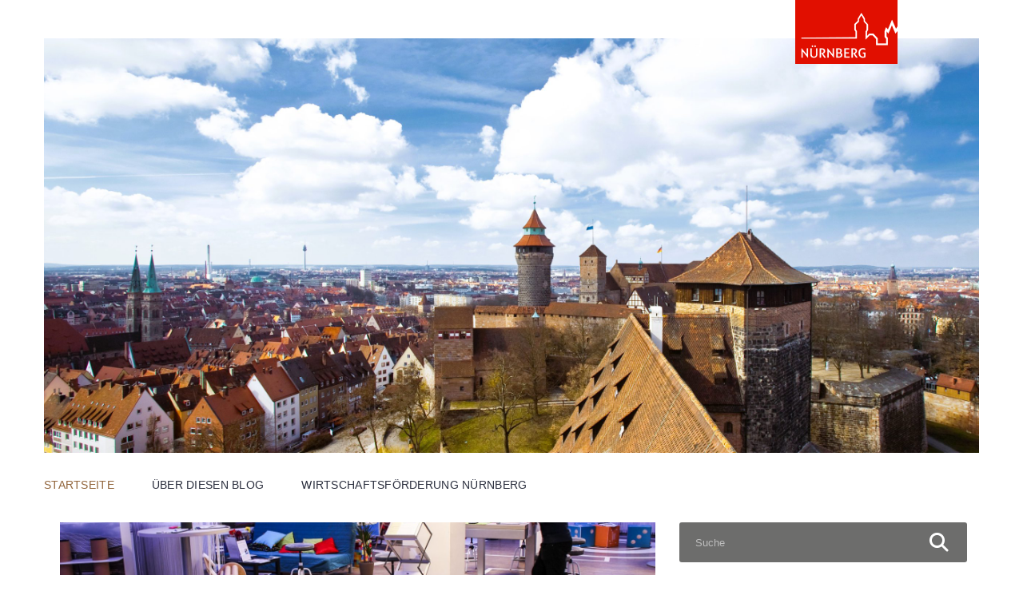

--- FILE ---
content_type: text/html; charset=UTF-8
request_url: https://wirtschaftsblog.nuernberg.de/tag/innovationsort/
body_size: 13089
content:
<!DOCTYPE html>
<html lang="de">
<head>
	<meta charset="UTF-8" />
	<meta name="viewport" content="width=device-width, initial-scale=1" />
<meta name='robots' content='index, follow, max-image-preview:large, max-snippet:-1, max-video-preview:-1' />
	<style>img:is([sizes="auto" i], [sizes^="auto," i]) { contain-intrinsic-size: 3000px 1500px }</style>
	
	<!-- This site is optimized with the Yoast SEO plugin v26.8 - https://yoast.com/product/yoast-seo-wordpress/ -->
	<link rel="canonical" href="https://wirtschaftsblog.nuernberg.de/tag/innovationsort/" />
	<meta property="og:locale" content="de_DE" />
	<meta property="og:type" content="article" />
	<meta property="og:title" content="Innovationsort Archive - Wirtschaftsblog Nürnberg" />
	<meta property="og:url" content="https://wirtschaftsblog.nuernberg.de/tag/innovationsort/" />
	<meta property="og:site_name" content="Wirtschaftsblog Nürnberg" />
	<meta name="twitter:card" content="summary_large_image" />
	<meta name="twitter:site" content="@Wirtschaft_Nbg" />
	<script type="application/ld+json" class="yoast-schema-graph">{"@context":"https://schema.org","@graph":[{"@type":"CollectionPage","@id":"https://wirtschaftsblog.nuernberg.de/tag/innovationsort/","url":"https://wirtschaftsblog.nuernberg.de/tag/innovationsort/","name":"Innovationsort Archive - Wirtschaftsblog Nürnberg","isPartOf":{"@id":"https://wirtschaftsblog.nuernberg.de/#website"},"primaryImageOfPage":{"@id":"https://wirtschaftsblog.nuernberg.de/tag/innovationsort/#primaryimage"},"image":{"@id":"https://wirtschaftsblog.nuernberg.de/tag/innovationsort/#primaryimage"},"thumbnailUrl":"https://wirtschaftsblog.nuernberg.de/wp-content/uploads/2021/03/04_IIS_SCS_JOSEPHS_Werkstatt_Themenwelt_IMG_7076_1-scaled.jpg","breadcrumb":{"@id":"https://wirtschaftsblog.nuernberg.de/tag/innovationsort/#breadcrumb"},"inLanguage":"de"},{"@type":"ImageObject","inLanguage":"de","@id":"https://wirtschaftsblog.nuernberg.de/tag/innovationsort/#primaryimage","url":"https://wirtschaftsblog.nuernberg.de/wp-content/uploads/2021/03/04_IIS_SCS_JOSEPHS_Werkstatt_Themenwelt_IMG_7076_1-scaled.jpg","contentUrl":"https://wirtschaftsblog.nuernberg.de/wp-content/uploads/2021/03/04_IIS_SCS_JOSEPHS_Werkstatt_Themenwelt_IMG_7076_1-scaled.jpg","width":2560,"height":1707},{"@type":"BreadcrumbList","@id":"https://wirtschaftsblog.nuernberg.de/tag/innovationsort/#breadcrumb","itemListElement":[{"@type":"ListItem","position":1,"name":"Startseite","item":"https://wirtschaftsblog.nuernberg.de/"},{"@type":"ListItem","position":2,"name":"Innovationsort"}]},{"@type":"WebSite","@id":"https://wirtschaftsblog.nuernberg.de/#website","url":"https://wirtschaftsblog.nuernberg.de/","name":"Wirtschaftsblog Nürnberg","description":"","potentialAction":[{"@type":"SearchAction","target":{"@type":"EntryPoint","urlTemplate":"https://wirtschaftsblog.nuernberg.de/?s={search_term_string}"},"query-input":{"@type":"PropertyValueSpecification","valueRequired":true,"valueName":"search_term_string"}}],"inLanguage":"de"}]}</script>
	<!-- / Yoast SEO plugin. -->


<title>Innovationsort Archive - Wirtschaftsblog Nürnberg</title>
<link rel="alternate" type="application/rss+xml" title="Wirtschaftsblog Nürnberg &raquo; Feed" href="https://wirtschaftsblog.nuernberg.de/feed/" />
<link rel="alternate" type="application/rss+xml" title="Wirtschaftsblog Nürnberg &raquo; Kommentar-Feed" href="https://wirtschaftsblog.nuernberg.de/comments/feed/" />
<link rel="alternate" type="application/rss+xml" title="Wirtschaftsblog Nürnberg &raquo; Schlagwort-Feed zu Innovationsort" href="https://wirtschaftsblog.nuernberg.de/tag/innovationsort/feed/" />
<script>
window._wpemojiSettings = {"baseUrl":"https:\/\/s.w.org\/images\/core\/emoji\/16.0.1\/72x72\/","ext":".png","svgUrl":"https:\/\/s.w.org\/images\/core\/emoji\/16.0.1\/svg\/","svgExt":".svg","source":{"concatemoji":"https:\/\/wirtschaftsblog.nuernberg.de\/wp-includes\/js\/wp-emoji-release.min.js?ver=92149724a641f39d3b644406d9e799ba"}};
/*! This file is auto-generated */
!function(s,n){var o,i,e;function c(e){try{var t={supportTests:e,timestamp:(new Date).valueOf()};sessionStorage.setItem(o,JSON.stringify(t))}catch(e){}}function p(e,t,n){e.clearRect(0,0,e.canvas.width,e.canvas.height),e.fillText(t,0,0);var t=new Uint32Array(e.getImageData(0,0,e.canvas.width,e.canvas.height).data),a=(e.clearRect(0,0,e.canvas.width,e.canvas.height),e.fillText(n,0,0),new Uint32Array(e.getImageData(0,0,e.canvas.width,e.canvas.height).data));return t.every(function(e,t){return e===a[t]})}function u(e,t){e.clearRect(0,0,e.canvas.width,e.canvas.height),e.fillText(t,0,0);for(var n=e.getImageData(16,16,1,1),a=0;a<n.data.length;a++)if(0!==n.data[a])return!1;return!0}function f(e,t,n,a){switch(t){case"flag":return n(e,"\ud83c\udff3\ufe0f\u200d\u26a7\ufe0f","\ud83c\udff3\ufe0f\u200b\u26a7\ufe0f")?!1:!n(e,"\ud83c\udde8\ud83c\uddf6","\ud83c\udde8\u200b\ud83c\uddf6")&&!n(e,"\ud83c\udff4\udb40\udc67\udb40\udc62\udb40\udc65\udb40\udc6e\udb40\udc67\udb40\udc7f","\ud83c\udff4\u200b\udb40\udc67\u200b\udb40\udc62\u200b\udb40\udc65\u200b\udb40\udc6e\u200b\udb40\udc67\u200b\udb40\udc7f");case"emoji":return!a(e,"\ud83e\udedf")}return!1}function g(e,t,n,a){var r="undefined"!=typeof WorkerGlobalScope&&self instanceof WorkerGlobalScope?new OffscreenCanvas(300,150):s.createElement("canvas"),o=r.getContext("2d",{willReadFrequently:!0}),i=(o.textBaseline="top",o.font="600 32px Arial",{});return e.forEach(function(e){i[e]=t(o,e,n,a)}),i}function t(e){var t=s.createElement("script");t.src=e,t.defer=!0,s.head.appendChild(t)}"undefined"!=typeof Promise&&(o="wpEmojiSettingsSupports",i=["flag","emoji"],n.supports={everything:!0,everythingExceptFlag:!0},e=new Promise(function(e){s.addEventListener("DOMContentLoaded",e,{once:!0})}),new Promise(function(t){var n=function(){try{var e=JSON.parse(sessionStorage.getItem(o));if("object"==typeof e&&"number"==typeof e.timestamp&&(new Date).valueOf()<e.timestamp+604800&&"object"==typeof e.supportTests)return e.supportTests}catch(e){}return null}();if(!n){if("undefined"!=typeof Worker&&"undefined"!=typeof OffscreenCanvas&&"undefined"!=typeof URL&&URL.createObjectURL&&"undefined"!=typeof Blob)try{var e="postMessage("+g.toString()+"("+[JSON.stringify(i),f.toString(),p.toString(),u.toString()].join(",")+"));",a=new Blob([e],{type:"text/javascript"}),r=new Worker(URL.createObjectURL(a),{name:"wpTestEmojiSupports"});return void(r.onmessage=function(e){c(n=e.data),r.terminate(),t(n)})}catch(e){}c(n=g(i,f,p,u))}t(n)}).then(function(e){for(var t in e)n.supports[t]=e[t],n.supports.everything=n.supports.everything&&n.supports[t],"flag"!==t&&(n.supports.everythingExceptFlag=n.supports.everythingExceptFlag&&n.supports[t]);n.supports.everythingExceptFlag=n.supports.everythingExceptFlag&&!n.supports.flag,n.DOMReady=!1,n.readyCallback=function(){n.DOMReady=!0}}).then(function(){return e}).then(function(){var e;n.supports.everything||(n.readyCallback(),(e=n.source||{}).concatemoji?t(e.concatemoji):e.wpemoji&&e.twemoji&&(t(e.twemoji),t(e.wpemoji)))}))}((window,document),window._wpemojiSettings);
</script>
<style id='wp-block-template-part-theme-inline-css'>
:root :where(.wp-block-template-part.has-background){margin-bottom:0;margin-top:0;padding:1.25em 2.375em}
</style>
<style id='wp-block-post-featured-image-inline-css'>
.wp-block-post-featured-image{margin-left:0;margin-right:0}.wp-block-post-featured-image a{display:block;height:100%}.wp-block-post-featured-image :where(img){box-sizing:border-box;height:auto;max-width:100%;vertical-align:bottom;width:100%}.wp-block-post-featured-image.alignfull img,.wp-block-post-featured-image.alignwide img{width:100%}.wp-block-post-featured-image .wp-block-post-featured-image__overlay.has-background-dim{background-color:#000;inset:0;position:absolute}.wp-block-post-featured-image{position:relative}.wp-block-post-featured-image .wp-block-post-featured-image__overlay.has-background-gradient{background-color:initial}.wp-block-post-featured-image .wp-block-post-featured-image__overlay.has-background-dim-0{opacity:0}.wp-block-post-featured-image .wp-block-post-featured-image__overlay.has-background-dim-10{opacity:.1}.wp-block-post-featured-image .wp-block-post-featured-image__overlay.has-background-dim-20{opacity:.2}.wp-block-post-featured-image .wp-block-post-featured-image__overlay.has-background-dim-30{opacity:.3}.wp-block-post-featured-image .wp-block-post-featured-image__overlay.has-background-dim-40{opacity:.4}.wp-block-post-featured-image .wp-block-post-featured-image__overlay.has-background-dim-50{opacity:.5}.wp-block-post-featured-image .wp-block-post-featured-image__overlay.has-background-dim-60{opacity:.6}.wp-block-post-featured-image .wp-block-post-featured-image__overlay.has-background-dim-70{opacity:.7}.wp-block-post-featured-image .wp-block-post-featured-image__overlay.has-background-dim-80{opacity:.8}.wp-block-post-featured-image .wp-block-post-featured-image__overlay.has-background-dim-90{opacity:.9}.wp-block-post-featured-image .wp-block-post-featured-image__overlay.has-background-dim-100{opacity:1}.wp-block-post-featured-image:where(.alignleft,.alignright){width:100%}
</style>
<style id='wp-block-post-title-inline-css'>
.wp-block-post-title{box-sizing:border-box;word-break:break-word}.wp-block-post-title :where(a){display:inline-block;font-family:inherit;font-size:inherit;font-style:inherit;font-weight:inherit;letter-spacing:inherit;line-height:inherit;text-decoration:inherit}
</style>
<style id='wp-block-paragraph-inline-css'>
.is-small-text{font-size:.875em}.is-regular-text{font-size:1em}.is-large-text{font-size:2.25em}.is-larger-text{font-size:3em}.has-drop-cap:not(:focus):first-letter{float:left;font-size:8.4em;font-style:normal;font-weight:100;line-height:.68;margin:.05em .1em 0 0;text-transform:uppercase}body.rtl .has-drop-cap:not(:focus):first-letter{float:none;margin-left:.1em}p.has-drop-cap.has-background{overflow:hidden}:root :where(p.has-background){padding:1.25em 2.375em}:where(p.has-text-color:not(.has-link-color)) a{color:inherit}p.has-text-align-left[style*="writing-mode:vertical-lr"],p.has-text-align-right[style*="writing-mode:vertical-rl"]{rotate:180deg}
</style>
<style id='wp-block-heading-inline-css'>
h1.has-background,h2.has-background,h3.has-background,h4.has-background,h5.has-background,h6.has-background{padding:1.25em 2.375em}h1.has-text-align-left[style*=writing-mode]:where([style*=vertical-lr]),h1.has-text-align-right[style*=writing-mode]:where([style*=vertical-rl]),h2.has-text-align-left[style*=writing-mode]:where([style*=vertical-lr]),h2.has-text-align-right[style*=writing-mode]:where([style*=vertical-rl]),h3.has-text-align-left[style*=writing-mode]:where([style*=vertical-lr]),h3.has-text-align-right[style*=writing-mode]:where([style*=vertical-rl]),h4.has-text-align-left[style*=writing-mode]:where([style*=vertical-lr]),h4.has-text-align-right[style*=writing-mode]:where([style*=vertical-rl]),h5.has-text-align-left[style*=writing-mode]:where([style*=vertical-lr]),h5.has-text-align-right[style*=writing-mode]:where([style*=vertical-rl]),h6.has-text-align-left[style*=writing-mode]:where([style*=vertical-lr]),h6.has-text-align-right[style*=writing-mode]:where([style*=vertical-rl]){rotate:180deg}
</style>
<style id='wp-block-list-inline-css'>
ol,ul{box-sizing:border-box}:root :where(.wp-block-list.has-background){padding:1.25em 2.375em}
</style>
<style id='wp-block-post-excerpt-inline-css'>
:where(.wp-block-post-excerpt){box-sizing:border-box;margin-bottom:var(--wp--style--block-gap);margin-top:var(--wp--style--block-gap)}.wp-block-post-excerpt__excerpt{margin-bottom:0;margin-top:0}.wp-block-post-excerpt__more-text{margin-bottom:0;margin-top:var(--wp--style--block-gap)}.wp-block-post-excerpt__more-link{display:inline-block}
</style>
<style id='wp-block-post-date-inline-css'>
.wp-block-post-date{box-sizing:border-box}
</style>
<style id='wp-block-post-template-inline-css'>
.wp-block-post-template{box-sizing:border-box;list-style:none;margin-bottom:0;margin-top:0;max-width:100%;padding:0}.wp-block-post-template.is-flex-container{display:flex;flex-direction:row;flex-wrap:wrap;gap:1.25em}.wp-block-post-template.is-flex-container>li{margin:0;width:100%}@media (min-width:600px){.wp-block-post-template.is-flex-container.is-flex-container.columns-2>li{width:calc(50% - .625em)}.wp-block-post-template.is-flex-container.is-flex-container.columns-3>li{width:calc(33.33333% - .83333em)}.wp-block-post-template.is-flex-container.is-flex-container.columns-4>li{width:calc(25% - .9375em)}.wp-block-post-template.is-flex-container.is-flex-container.columns-5>li{width:calc(20% - 1em)}.wp-block-post-template.is-flex-container.is-flex-container.columns-6>li{width:calc(16.66667% - 1.04167em)}}@media (max-width:600px){.wp-block-post-template-is-layout-grid.wp-block-post-template-is-layout-grid.wp-block-post-template-is-layout-grid.wp-block-post-template-is-layout-grid{grid-template-columns:1fr}}.wp-block-post-template-is-layout-constrained>li>.alignright,.wp-block-post-template-is-layout-flow>li>.alignright{float:right;margin-inline-end:0;margin-inline-start:2em}.wp-block-post-template-is-layout-constrained>li>.alignleft,.wp-block-post-template-is-layout-flow>li>.alignleft{float:left;margin-inline-end:2em;margin-inline-start:0}.wp-block-post-template-is-layout-constrained>li>.aligncenter,.wp-block-post-template-is-layout-flow>li>.aligncenter{margin-inline-end:auto;margin-inline-start:auto}
</style>
<style id='wp-block-query-pagination-inline-css'>
.wp-block-query-pagination.is-content-justification-space-between>.wp-block-query-pagination-next:last-of-type{margin-inline-start:auto}.wp-block-query-pagination.is-content-justification-space-between>.wp-block-query-pagination-previous:first-child{margin-inline-end:auto}.wp-block-query-pagination .wp-block-query-pagination-previous-arrow{display:inline-block;margin-right:1ch}.wp-block-query-pagination .wp-block-query-pagination-previous-arrow:not(.is-arrow-chevron){transform:scaleX(1)}.wp-block-query-pagination .wp-block-query-pagination-next-arrow{display:inline-block;margin-left:1ch}.wp-block-query-pagination .wp-block-query-pagination-next-arrow:not(.is-arrow-chevron){transform:scaleX(1)}.wp-block-query-pagination.aligncenter{justify-content:center}
</style>
<style id='wp-block-categories-inline-css'>
.wp-block-categories{box-sizing:border-box}.wp-block-categories.alignleft{margin-right:2em}.wp-block-categories.alignright{margin-left:2em}.wp-block-categories.wp-block-categories-dropdown.aligncenter{text-align:center}.wp-block-categories .wp-block-categories__label{display:block;width:100%}
</style>
<style id='wp-block-columns-inline-css'>
.wp-block-columns{align-items:normal!important;box-sizing:border-box;display:flex;flex-wrap:wrap!important}@media (min-width:782px){.wp-block-columns{flex-wrap:nowrap!important}}.wp-block-columns.are-vertically-aligned-top{align-items:flex-start}.wp-block-columns.are-vertically-aligned-center{align-items:center}.wp-block-columns.are-vertically-aligned-bottom{align-items:flex-end}@media (max-width:781px){.wp-block-columns:not(.is-not-stacked-on-mobile)>.wp-block-column{flex-basis:100%!important}}@media (min-width:782px){.wp-block-columns:not(.is-not-stacked-on-mobile)>.wp-block-column{flex-basis:0;flex-grow:1}.wp-block-columns:not(.is-not-stacked-on-mobile)>.wp-block-column[style*=flex-basis]{flex-grow:0}}.wp-block-columns.is-not-stacked-on-mobile{flex-wrap:nowrap!important}.wp-block-columns.is-not-stacked-on-mobile>.wp-block-column{flex-basis:0;flex-grow:1}.wp-block-columns.is-not-stacked-on-mobile>.wp-block-column[style*=flex-basis]{flex-grow:0}:where(.wp-block-columns){margin-bottom:1.75em}:where(.wp-block-columns.has-background){padding:1.25em 2.375em}.wp-block-column{flex-grow:1;min-width:0;overflow-wrap:break-word;word-break:break-word}.wp-block-column.is-vertically-aligned-top{align-self:flex-start}.wp-block-column.is-vertically-aligned-center{align-self:center}.wp-block-column.is-vertically-aligned-bottom{align-self:flex-end}.wp-block-column.is-vertically-aligned-stretch{align-self:stretch}.wp-block-column.is-vertically-aligned-bottom,.wp-block-column.is-vertically-aligned-center,.wp-block-column.is-vertically-aligned-top{width:100%}
</style>
<style id='wp-block-group-inline-css'>
.wp-block-group{box-sizing:border-box}:where(.wp-block-group.wp-block-group-is-layout-constrained){position:relative}
</style>
<style id='wp-block-group-theme-inline-css'>
:where(.wp-block-group.has-background){padding:1.25em 2.375em}
</style>
<style id='wp-emoji-styles-inline-css'>

	img.wp-smiley, img.emoji {
		display: inline !important;
		border: none !important;
		box-shadow: none !important;
		height: 1em !important;
		width: 1em !important;
		margin: 0 0.07em !important;
		vertical-align: -0.1em !important;
		background: none !important;
		padding: 0 !important;
	}
</style>
<style id='wp-block-library-inline-css'>
:root{--wp-admin-theme-color:#007cba;--wp-admin-theme-color--rgb:0,124,186;--wp-admin-theme-color-darker-10:#006ba1;--wp-admin-theme-color-darker-10--rgb:0,107,161;--wp-admin-theme-color-darker-20:#005a87;--wp-admin-theme-color-darker-20--rgb:0,90,135;--wp-admin-border-width-focus:2px;--wp-block-synced-color:#7a00df;--wp-block-synced-color--rgb:122,0,223;--wp-bound-block-color:var(--wp-block-synced-color)}@media (min-resolution:192dpi){:root{--wp-admin-border-width-focus:1.5px}}.wp-element-button{cursor:pointer}:root{--wp--preset--font-size--normal:16px;--wp--preset--font-size--huge:42px}:root .has-very-light-gray-background-color{background-color:#eee}:root .has-very-dark-gray-background-color{background-color:#313131}:root .has-very-light-gray-color{color:#eee}:root .has-very-dark-gray-color{color:#313131}:root .has-vivid-green-cyan-to-vivid-cyan-blue-gradient-background{background:linear-gradient(135deg,#00d084,#0693e3)}:root .has-purple-crush-gradient-background{background:linear-gradient(135deg,#34e2e4,#4721fb 50%,#ab1dfe)}:root .has-hazy-dawn-gradient-background{background:linear-gradient(135deg,#faaca8,#dad0ec)}:root .has-subdued-olive-gradient-background{background:linear-gradient(135deg,#fafae1,#67a671)}:root .has-atomic-cream-gradient-background{background:linear-gradient(135deg,#fdd79a,#004a59)}:root .has-nightshade-gradient-background{background:linear-gradient(135deg,#330968,#31cdcf)}:root .has-midnight-gradient-background{background:linear-gradient(135deg,#020381,#2874fc)}.has-regular-font-size{font-size:1em}.has-larger-font-size{font-size:2.625em}.has-normal-font-size{font-size:var(--wp--preset--font-size--normal)}.has-huge-font-size{font-size:var(--wp--preset--font-size--huge)}.has-text-align-center{text-align:center}.has-text-align-left{text-align:left}.has-text-align-right{text-align:right}#end-resizable-editor-section{display:none}.aligncenter{clear:both}.items-justified-left{justify-content:flex-start}.items-justified-center{justify-content:center}.items-justified-right{justify-content:flex-end}.items-justified-space-between{justify-content:space-between}.screen-reader-text{border:0;clip-path:inset(50%);height:1px;margin:-1px;overflow:hidden;padding:0;position:absolute;width:1px;word-wrap:normal!important}.screen-reader-text:focus{background-color:#ddd;clip-path:none;color:#444;display:block;font-size:1em;height:auto;left:5px;line-height:normal;padding:15px 23px 14px;text-decoration:none;top:5px;width:auto;z-index:100000}html :where(.has-border-color){border-style:solid}html :where([style*=border-top-color]){border-top-style:solid}html :where([style*=border-right-color]){border-right-style:solid}html :where([style*=border-bottom-color]){border-bottom-style:solid}html :where([style*=border-left-color]){border-left-style:solid}html :where([style*=border-width]){border-style:solid}html :where([style*=border-top-width]){border-top-style:solid}html :where([style*=border-right-width]){border-right-style:solid}html :where([style*=border-bottom-width]){border-bottom-style:solid}html :where([style*=border-left-width]){border-left-style:solid}html :where(img[class*=wp-image-]){height:auto;max-width:100%}:where(figure){margin:0 0 1em}html :where(.is-position-sticky){--wp-admin--admin-bar--position-offset:var(--wp-admin--admin-bar--height,0px)}@media screen and (max-width:600px){html :where(.is-position-sticky){--wp-admin--admin-bar--position-offset:0px}}
</style>
<style id='global-styles-inline-css'>
:root{--wp--preset--aspect-ratio--square: 1;--wp--preset--aspect-ratio--4-3: 4/3;--wp--preset--aspect-ratio--3-4: 3/4;--wp--preset--aspect-ratio--3-2: 3/2;--wp--preset--aspect-ratio--2-3: 2/3;--wp--preset--aspect-ratio--16-9: 16/9;--wp--preset--aspect-ratio--9-16: 9/16;--wp--preset--color--black: #000000;--wp--preset--color--cyan-bluish-gray: #abb8c3;--wp--preset--color--white: #ffffff;--wp--preset--color--pale-pink: #f78da7;--wp--preset--color--vivid-red: #cf2e2e;--wp--preset--color--luminous-vivid-orange: #ff6900;--wp--preset--color--luminous-vivid-amber: #fcb900;--wp--preset--color--light-green-cyan: #7bdcb5;--wp--preset--color--vivid-green-cyan: #00d084;--wp--preset--color--pale-cyan-blue: #8ed1fc;--wp--preset--color--vivid-cyan-blue: #0693e3;--wp--preset--color--vivid-purple: #9b51e0;--wp--preset--color--primary: #111;--wp--preset--color--secondary: #fefefe;--wp--preset--color--tertiary: #383838;--wp--preset--color--quaternary: #00838f;--wp--preset--color--quinary: #4fb3bf;--wp--preset--gradient--vivid-cyan-blue-to-vivid-purple: linear-gradient(135deg,rgba(6,147,227,1) 0%,rgb(155,81,224) 100%);--wp--preset--gradient--light-green-cyan-to-vivid-green-cyan: linear-gradient(135deg,rgb(122,220,180) 0%,rgb(0,208,130) 100%);--wp--preset--gradient--luminous-vivid-amber-to-luminous-vivid-orange: linear-gradient(135deg,rgba(252,185,0,1) 0%,rgba(255,105,0,1) 100%);--wp--preset--gradient--luminous-vivid-orange-to-vivid-red: linear-gradient(135deg,rgba(255,105,0,1) 0%,rgb(207,46,46) 100%);--wp--preset--gradient--very-light-gray-to-cyan-bluish-gray: linear-gradient(135deg,rgb(238,238,238) 0%,rgb(169,184,195) 100%);--wp--preset--gradient--cool-to-warm-spectrum: linear-gradient(135deg,rgb(74,234,220) 0%,rgb(151,120,209) 20%,rgb(207,42,186) 40%,rgb(238,44,130) 60%,rgb(251,105,98) 80%,rgb(254,248,76) 100%);--wp--preset--gradient--blush-light-purple: linear-gradient(135deg,rgb(255,206,236) 0%,rgb(152,150,240) 100%);--wp--preset--gradient--blush-bordeaux: linear-gradient(135deg,rgb(254,205,165) 0%,rgb(254,45,45) 50%,rgb(107,0,62) 100%);--wp--preset--gradient--luminous-dusk: linear-gradient(135deg,rgb(255,203,112) 0%,rgb(199,81,192) 50%,rgb(65,88,208) 100%);--wp--preset--gradient--pale-ocean: linear-gradient(135deg,rgb(255,245,203) 0%,rgb(182,227,212) 50%,rgb(51,167,181) 100%);--wp--preset--gradient--electric-grass: linear-gradient(135deg,rgb(202,248,128) 0%,rgb(113,206,126) 100%);--wp--preset--gradient--midnight: linear-gradient(135deg,rgb(2,3,129) 0%,rgb(40,116,252) 100%);--wp--preset--gradient--quinary-to-secondary: linear-gradient(135deg, var(--wp--preset--color--quinary), var(--wp--preset--color--secondary));--wp--preset--font-size--small: 1.125rem;--wp--preset--font-size--medium: 1.25rem;--wp--preset--font-size--large: 1.5rem;--wp--preset--font-size--x-large: 42px;--wp--preset--font-size--extra-small: 1rem;--wp--preset--font-size--extra-large: 2.5rem;--wp--preset--font-family--system-fonts: Verdana, Geneva, sans-serif;;--wp--preset--spacing--20: 0.44rem;--wp--preset--spacing--30: 0.67rem;--wp--preset--spacing--40: 1rem;--wp--preset--spacing--50: 1.5rem;--wp--preset--spacing--60: 2.25rem;--wp--preset--spacing--70: 3.38rem;--wp--preset--spacing--80: 5.06rem;--wp--preset--shadow--natural: 6px 6px 9px rgba(0, 0, 0, 0.2);--wp--preset--shadow--deep: 12px 12px 50px rgba(0, 0, 0, 0.4);--wp--preset--shadow--sharp: 6px 6px 0px rgba(0, 0, 0, 0.2);--wp--preset--shadow--outlined: 6px 6px 0px -3px rgba(255, 255, 255, 1), 6px 6px rgba(0, 0, 0, 1);--wp--preset--shadow--crisp: 6px 6px 0px rgba(0, 0, 0, 1);}:root { --wp--style--global--content-size: auto;--wp--style--global--wide-size: 1200px; }:where(body) { margin: 0; }.wp-site-blocks > .alignleft { float: left; margin-right: 2em; }.wp-site-blocks > .alignright { float: right; margin-left: 2em; }.wp-site-blocks > .aligncenter { justify-content: center; margin-left: auto; margin-right: auto; }:where(.is-layout-flex){gap: 0.5em;}:where(.is-layout-grid){gap: 0.5em;}.is-layout-flow > .alignleft{float: left;margin-inline-start: 0;margin-inline-end: 2em;}.is-layout-flow > .alignright{float: right;margin-inline-start: 2em;margin-inline-end: 0;}.is-layout-flow > .aligncenter{margin-left: auto !important;margin-right: auto !important;}.is-layout-constrained > .alignleft{float: left;margin-inline-start: 0;margin-inline-end: 2em;}.is-layout-constrained > .alignright{float: right;margin-inline-start: 2em;margin-inline-end: 0;}.is-layout-constrained > .aligncenter{margin-left: auto !important;margin-right: auto !important;}.is-layout-constrained > :where(:not(.alignleft):not(.alignright):not(.alignfull)){max-width: var(--wp--style--global--content-size);margin-left: auto !important;margin-right: auto !important;}.is-layout-constrained > .alignwide{max-width: var(--wp--style--global--wide-size);}body .is-layout-flex{display: flex;}.is-layout-flex{flex-wrap: wrap;align-items: center;}.is-layout-flex > :is(*, div){margin: 0;}body .is-layout-grid{display: grid;}.is-layout-grid > :is(*, div){margin: 0;}body{background-color: var(--wp--preset--color--dark-grey);color: var(--wp--preset--color--black);font-family: var(--wp--preset--font-family--system-fonts);font-size: var(--wp--preset--font-size--medium);line-height: 1.7;padding-top: 0px;padding-right: 0px;padding-bottom: 0px;padding-left: 0px;}a:where(:not(.wp-element-button)){color: var(--wp--preset--color-quinary);text-decoration: underline;}:root :where(.wp-element-button, .wp-block-button__link){background-color: #32373c;border-width: 0;color: #fff;font-family: inherit;font-size: inherit;line-height: inherit;padding: calc(0.667em + 2px) calc(1.333em + 2px);text-decoration: none;}.has-black-color{color: var(--wp--preset--color--black) !important;}.has-cyan-bluish-gray-color{color: var(--wp--preset--color--cyan-bluish-gray) !important;}.has-white-color{color: var(--wp--preset--color--white) !important;}.has-pale-pink-color{color: var(--wp--preset--color--pale-pink) !important;}.has-vivid-red-color{color: var(--wp--preset--color--vivid-red) !important;}.has-luminous-vivid-orange-color{color: var(--wp--preset--color--luminous-vivid-orange) !important;}.has-luminous-vivid-amber-color{color: var(--wp--preset--color--luminous-vivid-amber) !important;}.has-light-green-cyan-color{color: var(--wp--preset--color--light-green-cyan) !important;}.has-vivid-green-cyan-color{color: var(--wp--preset--color--vivid-green-cyan) !important;}.has-pale-cyan-blue-color{color: var(--wp--preset--color--pale-cyan-blue) !important;}.has-vivid-cyan-blue-color{color: var(--wp--preset--color--vivid-cyan-blue) !important;}.has-vivid-purple-color{color: var(--wp--preset--color--vivid-purple) !important;}.has-primary-color{color: var(--wp--preset--color--primary) !important;}.has-secondary-color{color: var(--wp--preset--color--secondary) !important;}.has-tertiary-color{color: var(--wp--preset--color--tertiary) !important;}.has-quaternary-color{color: var(--wp--preset--color--quaternary) !important;}.has-quinary-color{color: var(--wp--preset--color--quinary) !important;}.has-black-background-color{background-color: var(--wp--preset--color--black) !important;}.has-cyan-bluish-gray-background-color{background-color: var(--wp--preset--color--cyan-bluish-gray) !important;}.has-white-background-color{background-color: var(--wp--preset--color--white) !important;}.has-pale-pink-background-color{background-color: var(--wp--preset--color--pale-pink) !important;}.has-vivid-red-background-color{background-color: var(--wp--preset--color--vivid-red) !important;}.has-luminous-vivid-orange-background-color{background-color: var(--wp--preset--color--luminous-vivid-orange) !important;}.has-luminous-vivid-amber-background-color{background-color: var(--wp--preset--color--luminous-vivid-amber) !important;}.has-light-green-cyan-background-color{background-color: var(--wp--preset--color--light-green-cyan) !important;}.has-vivid-green-cyan-background-color{background-color: var(--wp--preset--color--vivid-green-cyan) !important;}.has-pale-cyan-blue-background-color{background-color: var(--wp--preset--color--pale-cyan-blue) !important;}.has-vivid-cyan-blue-background-color{background-color: var(--wp--preset--color--vivid-cyan-blue) !important;}.has-vivid-purple-background-color{background-color: var(--wp--preset--color--vivid-purple) !important;}.has-primary-background-color{background-color: var(--wp--preset--color--primary) !important;}.has-secondary-background-color{background-color: var(--wp--preset--color--secondary) !important;}.has-tertiary-background-color{background-color: var(--wp--preset--color--tertiary) !important;}.has-quaternary-background-color{background-color: var(--wp--preset--color--quaternary) !important;}.has-quinary-background-color{background-color: var(--wp--preset--color--quinary) !important;}.has-black-border-color{border-color: var(--wp--preset--color--black) !important;}.has-cyan-bluish-gray-border-color{border-color: var(--wp--preset--color--cyan-bluish-gray) !important;}.has-white-border-color{border-color: var(--wp--preset--color--white) !important;}.has-pale-pink-border-color{border-color: var(--wp--preset--color--pale-pink) !important;}.has-vivid-red-border-color{border-color: var(--wp--preset--color--vivid-red) !important;}.has-luminous-vivid-orange-border-color{border-color: var(--wp--preset--color--luminous-vivid-orange) !important;}.has-luminous-vivid-amber-border-color{border-color: var(--wp--preset--color--luminous-vivid-amber) !important;}.has-light-green-cyan-border-color{border-color: var(--wp--preset--color--light-green-cyan) !important;}.has-vivid-green-cyan-border-color{border-color: var(--wp--preset--color--vivid-green-cyan) !important;}.has-pale-cyan-blue-border-color{border-color: var(--wp--preset--color--pale-cyan-blue) !important;}.has-vivid-cyan-blue-border-color{border-color: var(--wp--preset--color--vivid-cyan-blue) !important;}.has-vivid-purple-border-color{border-color: var(--wp--preset--color--vivid-purple) !important;}.has-primary-border-color{border-color: var(--wp--preset--color--primary) !important;}.has-secondary-border-color{border-color: var(--wp--preset--color--secondary) !important;}.has-tertiary-border-color{border-color: var(--wp--preset--color--tertiary) !important;}.has-quaternary-border-color{border-color: var(--wp--preset--color--quaternary) !important;}.has-quinary-border-color{border-color: var(--wp--preset--color--quinary) !important;}.has-vivid-cyan-blue-to-vivid-purple-gradient-background{background: var(--wp--preset--gradient--vivid-cyan-blue-to-vivid-purple) !important;}.has-light-green-cyan-to-vivid-green-cyan-gradient-background{background: var(--wp--preset--gradient--light-green-cyan-to-vivid-green-cyan) !important;}.has-luminous-vivid-amber-to-luminous-vivid-orange-gradient-background{background: var(--wp--preset--gradient--luminous-vivid-amber-to-luminous-vivid-orange) !important;}.has-luminous-vivid-orange-to-vivid-red-gradient-background{background: var(--wp--preset--gradient--luminous-vivid-orange-to-vivid-red) !important;}.has-very-light-gray-to-cyan-bluish-gray-gradient-background{background: var(--wp--preset--gradient--very-light-gray-to-cyan-bluish-gray) !important;}.has-cool-to-warm-spectrum-gradient-background{background: var(--wp--preset--gradient--cool-to-warm-spectrum) !important;}.has-blush-light-purple-gradient-background{background: var(--wp--preset--gradient--blush-light-purple) !important;}.has-blush-bordeaux-gradient-background{background: var(--wp--preset--gradient--blush-bordeaux) !important;}.has-luminous-dusk-gradient-background{background: var(--wp--preset--gradient--luminous-dusk) !important;}.has-pale-ocean-gradient-background{background: var(--wp--preset--gradient--pale-ocean) !important;}.has-electric-grass-gradient-background{background: var(--wp--preset--gradient--electric-grass) !important;}.has-midnight-gradient-background{background: var(--wp--preset--gradient--midnight) !important;}.has-quinary-to-secondary-gradient-background{background: var(--wp--preset--gradient--quinary-to-secondary) !important;}.has-small-font-size{font-size: var(--wp--preset--font-size--small) !important;}.has-medium-font-size{font-size: var(--wp--preset--font-size--medium) !important;}.has-large-font-size{font-size: var(--wp--preset--font-size--large) !important;}.has-x-large-font-size{font-size: var(--wp--preset--font-size--x-large) !important;}.has-extra-small-font-size{font-size: var(--wp--preset--font-size--extra-small) !important;}.has-extra-large-font-size{font-size: var(--wp--preset--font-size--extra-large) !important;}.has-system-fonts-font-family{font-family: var(--wp--preset--font-family--system-fonts) !important;}
:where(.wp-block-post-template.is-layout-flex){gap: 1.25em;}:where(.wp-block-post-template.is-layout-grid){gap: 1.25em;}
:where(.wp-block-columns.is-layout-flex){gap: 2em;}:where(.wp-block-columns.is-layout-grid){gap: 2em;}
</style>
<style id='core-block-supports-inline-css'>
.wp-container-core-columns-is-layout-9d6595d7{flex-wrap:nowrap;}
</style>
<style id='wp-block-template-skip-link-inline-css'>

		.skip-link.screen-reader-text {
			border: 0;
			clip-path: inset(50%);
			height: 1px;
			margin: -1px;
			overflow: hidden;
			padding: 0;
			position: absolute !important;
			width: 1px;
			word-wrap: normal !important;
		}

		.skip-link.screen-reader-text:focus {
			background-color: #eee;
			clip-path: none;
			color: #444;
			display: block;
			font-size: 1em;
			height: auto;
			left: 5px;
			line-height: normal;
			padding: 15px 23px 14px;
			text-decoration: none;
			top: 5px;
			width: auto;
			z-index: 100000;
		}
</style>
<link rel='stylesheet' id='crp-public-css' href='https://wirtschaftsblog.nuernberg.de/wp-content/plugins/custom-related-posts/dist/public.css?ver=1.8.1' media='all' />
<link rel='stylesheet' id='wpa-style-css' href='https://wirtschaftsblog.nuernberg.de/wp-content/plugins/wp-accessibility/css/wpa-style.css?ver=2.3.1' media='all' />
<style id='wpa-style-inline-css'>

		:focus { outline: 2px solid #92663d!important; outline-offset: 2px !important; }
		:root { --admin-bar-top : 7px; }
</style>
<link rel='stylesheet' id='old-style-css' href='https://wirtschaftsblog.nuernberg.de/wp-content/themes/wirtschaftsblog/css/style_old.css?ver=92149724a641f39d3b644406d9e799ba' media='all' />
<link rel='stylesheet' id='font-awesome-css' href='https://wirtschaftsblog.nuernberg.de/wp-content/themes/wirtschaftsblog/css/fontawesome.min.css?ver=92149724a641f39d3b644406d9e799ba' media='all' />
<link rel='stylesheet' id='font-awesome-brands-css' href='https://wirtschaftsblog.nuernberg.de/wp-content/themes/wirtschaftsblog/css/brands.min.css?ver=92149724a641f39d3b644406d9e799ba' media='all' />
<link rel='stylesheet' id='font-awesome-solid-css' href='https://wirtschaftsblog.nuernberg.de/wp-content/themes/wirtschaftsblog/css/solid.min.css?ver=92149724a641f39d3b644406d9e799ba' media='all' />
<link rel='stylesheet' id='wirtschaftsblog-style-css' href='https://wirtschaftsblog.nuernberg.de/wp-content/themes/wirtschaftsblog/style.css?ver=92149724a641f39d3b644406d9e799ba' media='all' />
<script src="https://wirtschaftsblog.nuernberg.de/wp-includes/js/jquery/jquery.min.js?ver=3.7.1" id="jquery-core-js"></script>
<script src="https://wirtschaftsblog.nuernberg.de/wp-includes/js/jquery/jquery-migrate.min.js?ver=3.4.1" id="jquery-migrate-js"></script>
<script src="https://wirtschaftsblog.nuernberg.de/wp-content/themes/wirtschaftsblog/js/misc.js?ver=92149724a641f39d3b644406d9e799ba" id="chld_thm_script-js"></script>
<link rel="https://api.w.org/" href="https://wirtschaftsblog.nuernberg.de/wp-json/" /><link rel="alternate" title="JSON" type="application/json" href="https://wirtschaftsblog.nuernberg.de/wp-json/wp/v2/tags/433" /><!-- Piwik -->
<script type="text/javascript">
  var _paq = _paq || [];
  _paq.push(["setCookieDomain", "*.wirtschaftsblog.nuernberg.de"]);
  _paq.push(['trackPageView']);
_paq.push(['trackVisibleContentImpressions']);
  _paq.push(['enableLinkTracking']);
  (function() {
    var u="//nbgtrack.nuernberg.de/piwik/";
    _paq.push(['setTrackerUrl', u+'piwik.php']);
    _paq.push(['setSiteId', '157']);
    var d=document, g=d.createElement('script'), s=d.getElementsByTagName('script')[0];
    g.type='text/javascript'; g.async=true; g.defer=true; g.src=u+'piwik.js'; s.parentNode.insertBefore(g,s);
  })();
</script>
<!-- End Piwik Code -->
</head>

<body data-rsssl=1 class="archive tag tag-innovationsort tag-433 wp-embed-responsive wp-theme-wirtschaftsblog ally-default">

<div class="wp-site-blocks"><header class="site-header wp-block-template-part"><header id="masthead" class="site-header default container" role="banner">
	<div class="top-panel invert">
		<div class="top-panel__wrap container">
			<div class="row">
				<div class="top-panel__message">
					<div class="info-block">
						<a class="logo" title="Zu den Internetseiten der Stadt N�rnberg" href="https://www.nuernberg.de/internet/stadtportal/" role="link"></a>
					</div>
				</div>
			</div>
		</div>
	</div><!-- .top-panel -->
	<div class="header-wrapper">
		<div class="header-container invert">
			<div class="header-container_wrap container">
				<div class="site-branding">
					<h1 class="site-logo">
						<a class="site-logo__link" href="/" rel="home" role="link">
							<img loading="lazy" decoding="async" src="/wp-content/uploads/2025/04/Profilbild_nuernberg3-scaled.jpg" alt="Wirtschaftsblog Nürnberg" class="site-link__img" width="2000" height="452">
						</a>
					</h1>
				</div>
				<nav id="site-navigation" class="main-navigation" role="navigation">
					<button class="menu-toggle" aria-controls="main-menu" aria-expanded="false">
						<span class="screen-reader-text">Menu</span>
						<span class="menu-toggle-box">
							<span class="menu-toggle-inner"></span>
						</span>
					</button>
					<ul id="main-menu" class="menu">
						<li id="menu-item-55" class="menu-item menu-item-type-custom menu-item-object-custom current-menu-item current_page_item menu-item-home menu-item-55">
							<a href="" aria-current="page" role="link">Startseite</a>
						</li>
						<li id="menu-item-54" class="menu-item menu-item-type-post_type menu-item-object-page menu-item-54">
							<a href="/ueber-diesen-blog/" role="link">&Uuml;ber diesen Blog</a>
						</li>
						<li id="menu-item-419" class="menu-item menu-item-type-custom menu-item-object-custom menu-item-419">
							<a href="https://www.wirtschaft.nuernberg.de/" role="link">Wirtschaftsf&ouml;rderung N&uuml;rnberg</a>
						</li>
						<li class="super-guacamole__menu menu-item menu-item-has-children" hidden="hidden">
							<a href="#" role="link">Mehr</a>
							<ul class="sub-menu">
								<li class="super-guacamole__menu__child menu-item" hidden="hidden">
									<a href="" role="link">Startseite</a>
								</li>
								<li class="super-guacamole__menu__child menu-item" hidden="hidden">
									<a href="/ueber-diesen-blog/" role="link">&Uuml;ber diesen Blog</a>
								</li>
								<li class="super-guacamole__menu__child menu-item" hidden="hidden">
									<a href="https://www.wirtschaft.nuernberg.de/" role="link">Wirtschaftsf&ouml;rderung N&uuml;rnberg</a>
								</li>
							</ul>
							<span class="sub-menu-toggle"></span>
						</li>
					</ul>
				</nav><!-- #site-navigation -->
			</div>
		</div><!-- .header-container -->
	</div>
</header></header>

<main class="wp-block-group is-layout-constrained wp-block-group-is-layout-constrained">
	
	<div class="wp-block-columns is-layout-flex wp-container-core-columns-is-layout-9d6595d7 wp-block-columns-is-layout-flex">
		
		<div class="wp-block-column content-area is-layout-flow wp-block-column-is-layout-flow">
			
			<div class="wp-block-query is-layout-flow wp-block-query-is-layout-flow">
				<ul class="wp-block-post-template is-layout-flow wp-block-post-template-is-layout-flow"><li class="wp-block-post post-2875 post type-post status-publish format-standard has-post-thumbnail hentry category-forschung-wissenschaft tag-innovation tag-innovationsort tag-innovationsorte tag-josephs tag-nuernberg tag-zukunftsmuseum">
				<figure style="width:100%;height:max(15vw, 21vh);" class="alignwide wp-block-post-featured-image"><a href="https://wirtschaftsblog.nuernberg.de/2021/03/16/re-opening-fuer-nuernbergs-innovationslabor-josephs/" target="_self"  style="height:max(15vw, 21vh)"><img width="2560" height="1707" src="https://wirtschaftsblog.nuernberg.de/wp-content/uploads/2021/03/04_IIS_SCS_JOSEPHS_Werkstatt_Themenwelt_IMG_7076_1-scaled.jpg" class="attachment-large-feature size-large-feature wp-post-image" alt="Re-Opening für Nürnbergs Innovationslabor JOSEPHS" style="height:max(15vw, 21vh);object-fit:cover;" decoding="async" fetchpriority="high" srcset="https://wirtschaftsblog.nuernberg.de/wp-content/uploads/2021/03/04_IIS_SCS_JOSEPHS_Werkstatt_Themenwelt_IMG_7076_1-scaled.jpg 2560w, https://wirtschaftsblog.nuernberg.de/wp-content/uploads/2021/03/04_IIS_SCS_JOSEPHS_Werkstatt_Themenwelt_IMG_7076_1-300x200.jpg 300w, https://wirtschaftsblog.nuernberg.de/wp-content/uploads/2021/03/04_IIS_SCS_JOSEPHS_Werkstatt_Themenwelt_IMG_7076_1-1024x683.jpg 1024w, https://wirtschaftsblog.nuernberg.de/wp-content/uploads/2021/03/04_IIS_SCS_JOSEPHS_Werkstatt_Themenwelt_IMG_7076_1-768x512.jpg 768w, https://wirtschaftsblog.nuernberg.de/wp-content/uploads/2021/03/04_IIS_SCS_JOSEPHS_Werkstatt_Themenwelt_IMG_7076_1-1536x1024.jpg 1536w, https://wirtschaftsblog.nuernberg.de/wp-content/uploads/2021/03/04_IIS_SCS_JOSEPHS_Werkstatt_Themenwelt_IMG_7076_1-2048x1365.jpg 2048w, https://wirtschaftsblog.nuernberg.de/wp-content/uploads/2021/03/04_IIS_SCS_JOSEPHS_Werkstatt_Themenwelt_IMG_7076_1-1170x781.jpg 1170w" sizes="(max-width: 2560px) 100vw, 2560px" /></a></figure>
				<h2 class="wp-block-post-title"><a href="https://wirtschaftsblog.nuernberg.de/2021/03/16/re-opening-fuer-nuernbergs-innovationslabor-josephs/" target="_self" >Re-Opening für Nürnbergs Innovationslabor JOSEPHS</a></h2>
				<div class="wp-block-post-excerpt"><p class="wp-block-post-excerpt__excerpt">Sie kennen das JOSEPHS nicht? Dann wird es höchste Zeit! Denn das Co-Creation Center gilt seit gut sechs Jahren als wichtiger Knotenpunkt im Nürnberger Innovations-Ökosystem – und wurde von der Bundesregierung als herausragender Beitrag zur Zukunftsfähigkeit Deutschlands ausgezeichnet. Am 18. März bezieht es seine neuen Räumlichkeiten im Augustinerhof. Und da passt es auch bestens hin&hellip;</p><p class="wp-block-post-excerpt__more-text"><a class="wp-block-post-excerpt__more-link" href="https://wirtschaftsblog.nuernberg.de/2021/03/16/re-opening-fuer-nuernbergs-innovationslabor-josephs/">Weiterlesen&#8230;</a></p></div>
				<span class="span-reading-time rt-reading-time"><span class="rt-label rt-prefix">Lesedauer:</span> <span class="rt-time"> 3</span> <span class="rt-label rt-postfix">Minuten</span></span>
				<div class="wp-block-post-date"><time datetime="2021-03-16T10:21:19+01:00">16. März 2021</time></div>
				</li><li class="wp-block-post post-2318 post type-post status-publish format-standard has-post-thumbnail hentry category-forschung-wissenschaft tag-forschung tag-innovation tag-innovationsort tag-kreativ tag-kreativitaet tag-leonardo tag-nuernberg tag-wissenschaft">
				<figure style="width:100%;height:max(15vw, 21vh);" class="alignwide wp-block-post-featured-image"><a href="https://wirtschaftsblog.nuernberg.de/2020/08/27/nuernbergs-innovationszentrum-leonardo-einzigartig-in-europa/" target="_self"  style="height:max(15vw, 21vh)"><img width="2560" height="1709" src="https://wirtschaftsblog.nuernberg.de/wp-content/uploads/2020/08/DSC00078-scaled.jpg" class="attachment-large-feature size-large-feature wp-post-image" alt="Nürnbergs Innovationszentrum LEONARDO einzigartig in Europa" style="height:max(15vw, 21vh);object-fit:cover;" decoding="async" srcset="https://wirtschaftsblog.nuernberg.de/wp-content/uploads/2020/08/DSC00078-scaled.jpg 2560w, https://wirtschaftsblog.nuernberg.de/wp-content/uploads/2020/08/DSC00078-300x200.jpg 300w, https://wirtschaftsblog.nuernberg.de/wp-content/uploads/2020/08/DSC00078-1024x683.jpg 1024w, https://wirtschaftsblog.nuernberg.de/wp-content/uploads/2020/08/DSC00078-768x513.jpg 768w, https://wirtschaftsblog.nuernberg.de/wp-content/uploads/2020/08/DSC00078-1536x1025.jpg 1536w, https://wirtschaftsblog.nuernberg.de/wp-content/uploads/2020/08/DSC00078-2048x1367.jpg 2048w, https://wirtschaftsblog.nuernberg.de/wp-content/uploads/2020/08/DSC00078-1170x781.jpg 1170w" sizes="(max-width: 2560px) 100vw, 2560px" /></a></figure>
				<h2 class="wp-block-post-title"><a href="https://wirtschaftsblog.nuernberg.de/2020/08/27/nuernbergs-innovationszentrum-leonardo-einzigartig-in-europa/" target="_self" >Nürnbergs Innovationszentrum LEONARDO einzigartig in Europa</a></h2>
				<div class="wp-block-post-excerpt"><p class="wp-block-post-excerpt__excerpt">Interdisziplinarität und der Anspruch, reale Problemstellungen in Stadt und Gesellschaft zu lösen, machen das Nürnberger LEONARDO zu einem Leuchtturmprojekt in puncto Innovation. Gegründet wurde es 2018 – Zeit für eine erste Zwischenbilanz, gezogen von Zentrumsleiterin Monika Hegner. Das LEONARDO nennt sich „Zentrum für Kreativität und Innovation“. Was muss man sich darunter vorstellen? Wir sind tatsächlich&hellip;</p><p class="wp-block-post-excerpt__more-text"><a class="wp-block-post-excerpt__more-link" href="https://wirtschaftsblog.nuernberg.de/2020/08/27/nuernbergs-innovationszentrum-leonardo-einzigartig-in-europa/">Weiterlesen&#8230;</a></p></div>
				<span class="span-reading-time rt-reading-time"><span class="rt-label rt-prefix">Lesedauer:</span> <span class="rt-time"> 3</span> <span class="rt-label rt-postfix">Minuten</span></span>
				<div class="wp-block-post-date"><time datetime="2020-08-27T10:23:14+02:00">27. August 2020</time></div>
				</li></ul>
				<nav class="wp-block-query-pagination is-layout-flex wp-block-query-pagination-is-layout-flex" aria-label="Seitennummerierung">
				<div class="wp-block-query-pagination">
					
					
					
				</div>
				</nav>
			</div>
			
		</div>
		

		
		<div class="wp-block-column sidebar-primary">
			<aside id="search-2" class="widget widget_search">
				<form role="search" method="get" class="search-form" action="/">
					<label class="search-form__label">
						<span class="screen-reader-text">Suche nach:</span>
						<input type="search" class="search-form__field" placeholder="Suche" value="" name="s" title="Suche nach:">
						<button type="submit" class="search-form__submit"><i class="fa fa-search"></i>
							<span class="screen-reader-text">suchen</span>
						</button>
					</label>
				</form>
			</aside>
			<aside id="custom_html-2" class="widget_text widget widget_custom_html">
        <h3 class="widget-title is-layout-flow wp-block-column-is-layout-flow">LinkedIn &amp; RSS Feeds</h3>
        <div class="textwidget custom-html-widget">
					<a href="https://www.linkedin.com/company/wirtschaftsfoerderung-nuernberg" rel="noopener" role="link"><img src="/wp-content/uploads/2020/09/LI-In-Bug.png" alt="Linkedin Logo" style="max-height:80px"></a>
					<a href="/rss" rel="noopener" role="link"><img src="/wp-content/uploads/2018/01/RSS-Icon.png" alt="RSS Feed" style="max-height:80px"></a>
				</div>
			</aside>
			<aside id="categories-2" class="widget widget_categories">
				<h3 class="widget-title">Kategorien</h3>
				<ul class="wp-block-categories-list wp-block-categories">	<li class="cat-item cat-item-1"><a href="https://wirtschaftsblog.nuernberg.de/category/allgemein/">Allgemein</a>
</li>
	<li class="cat-item cat-item-12"><a href="https://wirtschaftsblog.nuernberg.de/category/einzelhandel/">Einzelhandel</a>
</li>
	<li class="cat-item cat-item-137"><a href="https://wirtschaftsblog.nuernberg.de/category/energie-nachhaltigkeit/">Energie &amp; Nachhaltigkeit</a>
</li>
	<li class="cat-item cat-item-14"><a href="https://wirtschaftsblog.nuernberg.de/category/forschung-wissenschaft/">Forschung &amp; Wissenschaft</a>
</li>
	<li class="cat-item cat-item-13"><a href="https://wirtschaftsblog.nuernberg.de/category/gewerbeflaechen-immobilien/">Gewerbeflächen &amp; Immobilien</a>
</li>
	<li class="cat-item cat-item-17"><a href="https://wirtschaftsblog.nuernberg.de/category/digitalisierung/">IT &amp; Digitalisierung</a>
</li>
	<li class="cat-item cat-item-37"><a href="https://wirtschaftsblog.nuernberg.de/category/tourismus/">Lebensqualität &amp; Tourismus</a>
</li>
	<li class="cat-item cat-item-468"><a href="https://wirtschaftsblog.nuernberg.de/category/news-pressemitteilungen-mehr/">NEWS &#8211; Pressemitteilungen &amp; mehr</a>
</li>
	<li class="cat-item cat-item-16"><a href="https://wirtschaftsblog.nuernberg.de/category/startups/">Startups &amp; Unternehmensgründung</a>
</li>
</ul>
			</aside>
		</div>
		</div>
	

</main>

<footer class="site-footer wp-block-template-part">
<nav id="footer-navigation" class="footer-menu" role="navigation">
	<ul id="footer-menu-items" class="footer-menu__items">
		<li id="menu-item-56" class="menu-item menu-item-type-custom menu-item-object-custom menu-item-56"><a href="https://online-service2.nuernberg.de/dodb/kontakt/default.aspx?addressid=%7B294400D1-F94C-4FF4-8E59-54FC62831784%7D&amp;AspxAutoDetectCookieSupport=1" role="link">Kontakt</a></li>
		<li id="menu-item-35" class="menu-item menu-item-type-post_type menu-item-object-page menu-item-35"><a href="https://wirtschaftsblog.nuernberg.de/impressum/" role="link">Impressum</a></li>
		<li id="menu-item-2422" class="menu-item menu-item-type-post_type menu-item-object-page menu-item-2422"><a href="https://wirtschaftsblog.nuernberg.de/erklaerung-zur-barrierefreiheit-im-netz/" role="link">Barrierefreiheit</a></li>
	</ul>
</nav>


<div class="footer-container invert">
	<div class="site-info container">
		<div class="site-info__flex">
			<div class="footer-copyright">Titelbild: Horst Gautier / VAG N&uuml;rnberg</div>
		</div>
	</div><!-- .site-info -->
</div>

</footer>
</div>
<script type="speculationrules">
{"prefetch":[{"source":"document","where":{"and":[{"href_matches":"\/*"},{"not":{"href_matches":["\/wp-*.php","\/wp-admin\/*","\/wp-content\/uploads\/*","\/wp-content\/*","\/wp-content\/plugins\/*","\/wp-content\/themes\/wirtschaftsblog\/*","\/*\\?(.+)"]}},{"not":{"selector_matches":"a[rel~=\"nofollow\"]"}},{"not":{"selector_matches":".no-prefetch, .no-prefetch a"}}]},"eagerness":"conservative"}]}
</script>
			<script>
				const registerAllyAction = () => {
					if ( ! window?.elementorAppConfig?.hasPro || ! window?.elementorFrontend?.utils?.urlActions ) {
						return;
					}

					elementorFrontend.utils.urlActions.addAction( 'allyWidget:open', () => {
						if (window?.ea11yWidget?.widget?.open) {
							return window.ea11yWidget.widget.isOpen()
								? window.ea11yWidget.widget.close()
								: window.ea11yWidget.widget.open();
						}
					} );
				};

				const waitingLimit = 30;
				let retryCounter = 0;

				const waitForElementorPro = () => {
					return new Promise( ( resolve ) => {
						const intervalId = setInterval( () => {
							if ( retryCounter === waitingLimit ) {
								resolve( null );
							}

							retryCounter++;

							if ( window.elementorFrontend && window?.elementorFrontend?.utils?.urlActions ) {
								clearInterval( intervalId );
								resolve( window.elementorFrontend );
							}
								}, 100 ); // Check every 100 milliseconds for availability of elementorFrontend
					});
				};

				waitForElementorPro().then( () => { registerAllyAction(); });
			</script>
			<noscript><p><img src="//nbgtrack.nuernberg.de/piwik/piwik.php?idsite=157" style="border:0;" alt="" /></p></noscript>
<script id="wp-block-template-skip-link-js-after">
	( function() {
		var skipLinkTarget = document.querySelector( 'main' ),
			sibling,
			skipLinkTargetID,
			skipLink;

		// Early exit if a skip-link target can't be located.
		if ( ! skipLinkTarget ) {
			return;
		}

		/*
		 * Get the site wrapper.
		 * The skip-link will be injected in the beginning of it.
		 */
		sibling = document.querySelector( '.wp-site-blocks' );

		// Early exit if the root element was not found.
		if ( ! sibling ) {
			return;
		}

		// Get the skip-link target's ID, and generate one if it doesn't exist.
		skipLinkTargetID = skipLinkTarget.id;
		if ( ! skipLinkTargetID ) {
			skipLinkTargetID = 'wp--skip-link--target';
			skipLinkTarget.id = skipLinkTargetID;
		}

		// Create the skip link.
		skipLink = document.createElement( 'a' );
		skipLink.classList.add( 'skip-link', 'screen-reader-text' );
		skipLink.id = 'wp-skip-link';
		skipLink.href = '#' + skipLinkTargetID;
		skipLink.innerText = 'Zum Inhalt springen';

		// Inject the skip link.
		sibling.parentElement.insertBefore( skipLink, sibling );
	}() );
	
</script>
<script id="wp-accessibility-js-extra">
var wpa = {"skiplinks":{"enabled":false,"output":""},"target":"1","tabindex":"1","underline":{"enabled":false,"target":"a"},"videos":"","dir":"ltr","viewport":"1","lang":"de","titles":"1","labels":"1","wpalabels":{"s":"Search","author":"Name","email":"Email","url":"Website","comment":"Comment"},"alt":"","altSelector":".hentry img[alt]:not([alt=\"\"]), .comment-content img[alt]:not([alt=\"\"]), #content img[alt]:not([alt=\"\"]),.entry-content img[alt]:not([alt=\"\"])","current":"","errors":"","tracking":"1","ajaxurl":"https:\/\/wirtschaftsblog.nuernberg.de\/wp-admin\/admin-ajax.php","security":"fcb7df154f","action":"wpa_stats_action","url":"https:\/\/wirtschaftsblog.nuernberg.de\/tag\/innovationsort\/","post_id":"","continue":"1","pause":"Pause video","play":"Play video","restUrl":"https:\/\/wirtschaftsblog.nuernberg.de\/wp-json\/wp\/v2\/media","ldType":"button","ldHome":"https:\/\/wirtschaftsblog.nuernberg.de","ldText":"<span class=\"dashicons dashicons-media-text\" aria-hidden=\"true\"><\/span><span class=\"screen-reader\">Lange Beschreibung<\/span>"};
</script>
<script src="https://wirtschaftsblog.nuernberg.de/wp-content/plugins/wp-accessibility/js/wp-accessibility.min.js?ver=2.3.1" id="wp-accessibility-js" defer data-wp-strategy="defer"></script>
</body>
</html>


--- FILE ---
content_type: text/css
request_url: https://wirtschaftsblog.nuernberg.de/wp-content/themes/wirtschaftsblog/style.css?ver=92149724a641f39d3b644406d9e799ba
body_size: 6419
content:
/*
Theme Name: Wirtschaftsblog
Theme URI: https://www.amon.de/
Author: Roland Amon
Author URI: https://www.amon.de/
Description: Custom Theme fuer das Wirtschaftsblog
Tags: one-column,custom-colors,custom-menu,custom-logo,editor-style,featured-images,full-site-editing,block-patterns,rtl-language-support,sticky-post,threaded-comments
Version: 0.1
Updated: 2022-10-28 18:00:00
Requires at least: 5.9
Tested up to: 6.0
Requires PHP: 8
License: Roland Amon
License URI: https://www.amon.de/
Text Domain: wirtschaftsblog

*/


/* #Typography */
body {
	font-style: normal;
	font-weight: 300;
	font-size: 16px;
	line-height: 1.75;
	letter-spacing: 0px;
	text-align: left;
	color: #767675;
}

h1 {
	font-style: normal;
	font-weight: 400;
	font-size: 30px;
	line-height: 1.4;
	letter-spacing: 0px;
	text-align: inherit;
	color: #2b2f3e;
}

h2 {
	font-style: normal;
	font-weight: 300;
	font-size: 29px;
	line-height: 1.4137931;
	letter-spacing: 0px;
	text-align: inherit;
	color: #2b2f3e;
}

h3 {
	font-style: normal;
	font-weight: 300;
	font-size: 24px;
	line-height: 1.458333;
	letter-spacing: 0px;
	text-align: inherit;
	color: #2b2f3e;
}
h3.widget-title {
	font-style: normal;
	font-weight: 300;
	font-size: 18px;
	line-height: 1.55555555;
	font-family: Verdana, Geneva, sans-serif;
	letter-spacing: 0px;
	text-align: inherit;
	color: #767675;
}

h4 {
	font-style: normal;
	font-weight: 300;
	font-size: 20px;
	line-height: 1.5;
	letter-spacing: 0px;
	text-align: inherit;
	color: #2b2f3e;
}

h5 {
	font-style: normal;
	font-weight: 400;
	font-size: 18px;
	line-height: 1.55555555;
	letter-spacing: 0px;
	text-align: inherit;
	color: #2b2f3e;
}

h6 {
	font-style: normal;
	font-weight: 300;
	font-size: 18px;
	line-height: 1.55555555;
	letter-spacing: 0px;
	text-align: inherit;
	color: #767675;
}

@media (min-width: 992px) {
	h1 {
		font-size: 30px;
	}

	h2 {
		font-size: 29px;
	}

	h3 {
		font-size: 24px;
	}

	h4 {
		font-size: 20px;
	}
}

a,
h1 a:hover,
h2 a:hover,
h3 a:hover,
h4 a:hover,
h5 a:hover,
h6 a:hover {
	color: #92663d;
}

a:hover {
	color: #2B2D3F;
}

/* #Invert Color Scheme */
.invert {
	color: #ffffff;
}

.invert h1 {
	color: #767675;
}

.invert h2 {
	color: #767675;
}

.invert h3 {
	color: #767675;
}

.invert h4 {
	color: #767675;
}

.invert h5 {
	color: #767675;
}

.invert h6 {
	color: #767675;
}

.invert a {
	color: #2b2f3e;
}

.invert a:hover {
	color: #92663d;
}

.invert a[href*="tel:"],
.invert a[href*="mailto:"] {
	color: #bdbdbd;
}

.invert a[href*="tel:"]:hover,
.invert a[href*="mailto:"]:hover {
	color: #92663d;
}

/* #Layout */
@media (min-width: 1200px) {
	.container, main.wp-block-group {
		max-width: 1200px;
	}
}
main.wp-block-group {
	margin: 0 auto;
	padding: 0 15px;
}
#wp--skip-link--target .wp-block-columns > .content-area {
	flex-basis:66.66%;
	padding-right: 0.9375rem;
}
#wp--skip-link--target .wp-block-columns > .sidebar-primary {
	flex-basis:33.33%;
	padding-left: 0.9375rem;
	padding-right: 0.9375rem;
}

/*404*/
body.error404 {
	background-color: #000000;
	background-repeat: no-repeat;
	background-position: center top;
	background-attachment: scroll;
}

/* Text colors */
.accent-color-1 {
	color: #92663d;
}

.accent-color-2 {
	color: #767675;
}

.accent-color-3 {
	color: #e8e8e8;
}

/* #Elements */
blockquote {
	color: #767675;
}

blockquote cite {
	color: #bdbdbd;
}

blockquote cite a {
	color: #92663d;
}

blockquote a:hover {
	color: #2B2D3F;
}

code {
	color: #ffffff;
	background: #92663d;
	font-style: normal;
	font-weight: 300;
	font-size: 16px;
	line-height: 1.75;
}

/*List*/
.entry-content ol>li:before {
	color: #767675;
}

.entry-content dl dt {
	color: #767675;
}

/* #Header */
.header-wrapper {
	background-color: #ffffff;
	background-image: url();
	background-repeat: no-repeat;
	background-position: left top;
	background-attachment: fixed;
}

.isStuck {
	background-color: #ffffff;
}

/* ##Logo */
.site-logo {
	font-style: normal;
	font-weight: 400;
	font-size: 22px;
	font-family: Montserrat, sans-serif;
}

.site-logo a,
.site-logo__link:hover {
	color: #767675;
}

.invert .site-logo a,
.invert .site-logo__link:hover {
	color: #ffffff;
}

/* ##Top Panel */
.top-panel {
	background-color: #ffffff;
}

.invert .info-block {
	color: #bdbdbd;
}

.info-block .fa,
.info-block .material-icon {
	color: #92663d;
}

.invert .info-block .fa,
.invert .info-block .material-icon {
	color: #ffffff;
}

/* ##Showcase panel */
.showcase-active .header-wrapper {
	background-color: #000000;
	background-repeat: no-repeat;
	background-position: center top;
	background-attachment: scroll;
}

.showcase-active .header-wrapper:before {
	background-color: rgba(0, 0, 0, 0.3);
}

.showcase-panel__title {
	font-style: normal;
	font-weight: 400;
	font-size: 36px;
	line-height: 1.2;
	letter-spacing: 0px;
	color: #e6be99;
	text-transform: none;
}

.showcase-panel__subtitle {
	font-style: normal;
	font-weight: 700;
	font-size: 28px;
	line-height: 1.3;
	color: #ffffff;
	text-transform: uppercase;
}

.showcase-panel__description {
	font-size: 22px;
	color: #ffffff;
}

@media (min-width: 768px) {
	.showcase-panel__title {
		font-size: 46px;
	}

	.showcase-panel__subtitle {
		font-size: 44px;
		letter-spacing: 5px;
	}
}

/* #Search Form */
input.search-form__field,
.top-panel input.search-form__field,
.invert.top-panel input.search-form__field {
	background-color: rgb(109, 109, 108);
}

.invert input.search-form__field {
	background-color: #ffffff;
}

.search-form__submit {
	color: #2b2f3e;
}

.search-form__submit:hover,
.invert .search-form__submit {
	color: #92663d;
}

.invert .search-form__submit:hover {
	color: #2B2D3F;
}

.search-form__field,
.top-panel .search-form__field,
.invert.top-panel .search-form__field {
	color: #ffffff;
}

.invert .search-form__field {
	color: #767675;
}

.top-panel .search-form__submit,
.invert.top-panel .search-form__submit {
	color: #2b2f3e;
}

.top-panel .search-form__submit:hover,
.invert.top-panel .search-form__submit:hover {
	color: #92663d;
}

.search-form__field::-webkit-input-placeholder {
	color: #bdbdbd;
}

.search-form__field::-moz-placeholder {
	color: #bdbdbd;
}

.search-form__field:-moz-placeholder {
	color: #bdbdbd;
}

.search-form__field:-ms-input-placeholder {
	color: #bdbdbd;
}

/* #Comment, Contact, Password Forms */
button,
input[type='button'],
input[type='reset'],
input[type='submit'] {
}

.comment-form .submit,
.wpcf7-submit,
.post-password-form label+input {
	color: #2b2f3e;
	background-color: #92663d;
	border-color: #92663d;
}

.comment-form .submit:hover,
.wpcf7-submit:hover,
.post-password-form label+input:hover {
	color: #2b2f3e;
	background-color: rgb(123, 79, 38);
	border-color: rgb(123, 79, 38);
}

.comment-form .submit:focus,
.wpcf7-submit:focus,
.post-password-form label+input:focus {
	box-shadow: 0 0 10px #92663d;
}

/* #Input Placeholders */
::-webkit-input-placeholder {
	color: #767675;
}

::-moz-placeholder {
	color: #767675;
}

:-moz-placeholder {
	color: #767675;
}

:-ms-input-placeholder {
	color: #767675;
}

/* #Social */
.social-list a::before {
	background: #767675;
	color: #bdbdbd;
}

.social-list a:hover::before {
	background: #92663d;
	color: #ffffff;
}

.invert .social-list a:hover::before {
	background: #e8e8e8;
	color: #767675;
}

/*#Share list*/
.share-btns__link {
	color: #bdbdbd
}

.share-btns__link:hover {
	color: #92663d;
}

/* #Main Menu */
.main-navigation .menu>li>a,
.footer-menu .footer-menu__items>li>a {
	color: #767675;
}

.invert .main-navigation .menu>li>a,
.invert .footer-menu .footer-menu__items>li>a {
	color: #2b2f3e;
}

.main-navigation .menu>li>a:hover,
.main-navigation .menu>li.menu-hover>a,
.main-navigation .menu>li.current_page_item>a,
.main-navigation .menu>li.current_page_ancestor>a,
.main-navigation .menu>li.current-menu-item>a,
.main-navigation .menu>li.current-menu-ancestor>a,
.footer-menu .footer-menu__items>li>a:hover,
.footer-menu .footer-menu__items>li.menu-hover>a,
.footer-menu .footer-menu__items>li.current_page_ancestor>a,
.footer-menu .footer-menu__items>li.current_menu_ancestor>a,
.footer-menu .footer-menu__items>li.current-menu-item>a,
.footer-menu .footer-menu__items>li.current_page_item>a {
	color: #92663d;
}

/*sub-menu*/
.main-navigation .sub-menu {
	background: rgb(109, 109, 108);
}

.main-navigation .menu>li>.sub-menu {
	background: #767675;
}

.main-navigation ul ul a {
	color: #2b2f3e;
}

.main-navigation .sub-menu>li>a:hover,
.main-navigation .sub-menu>li.menu-hover>a,
.main-navigation .sub-menu>li.current_page_item>a,
.main-navigation .sub-menu>li.current_page_ancestor>a,
.main-navigation .sub-menu>li.current-menu-item>a,
.main-navigation .sub-menu>li.current-menu-ancestor>a {
	color: #92663d;
}

/*menu-item desc*/
.menu-item__desc {
}

.sub-menu .menu-item__desc {
	color: #ffffff;
}

/*mobile menu*/
@media (max-width: 767px) {

	.main-navigation .menu,
	.main-navigation .menu::before {
		background: #767675;
	}

	.main-navigation .menu li .sub-menu {
		background: rgb(109, 109, 108);
	}
}

/* #Footer Menu */
.footer-menu__items li.current-menu-item a,
.footer-menu__items li.current_page_item a {
	/*color: #767675;*/
}

/* #Entry Meta */
.sticky__label {
	color: #2b2f3e;
	background-color: #92663d;
}

.format-link.no-thumb .sticky__label,
.format-link.no-thumb .sticky__label:before {
	background-color: #767675;
}

.post__cats {
	color: #92663d;
}

.post__cats a,
#tm_builder_outer_content .custom-posts .post__cats a {
	background: #92663d;
	color: #ffffff;
	border-color: #92663d;
}

#tm_builder_outer_content .custom-posts .post__cats a:hover,
.post__cats a:hover {
	background: #ffffff;
	color: #767675
}

.invert .post__cats a:hover {
	background-color: transparent;
	color: #ffffff;
}

.entry-meta .material-icons,
.post__tags .material-icons,
.post__cats .material-icons,
.entry-meta .fa,
.post__tags .fa,
.post__cats .fa {
	color: #92663d;
}

.post__date a,
.posted-by a:hover,
.post__comments a:hover,
.post__comments a:hover i {
	color: #767675;
}

.post__date a:hover {
	color: #92663d;
}

.post__tags a,
#tm_builder_outer_content .custom-posts .post__tags a {
	border-color: #92663d;
	color: #767675;
	background-color: #ffffff;
}

.post__tags a:hover,
#tm_builder_outer_content .custom-posts .post__tags a:hover,
.invert .post__tags a:hover {
	border-color: #92663d;
	background-color: #92663d;
	color: #ffffff;
}

.invert .post__tags a {
	background-color: transparent;
	color: #ffffff;
}

/* #Post Format */
.format-quote .post-quote {
	background: #767675;
}

.format-quote .post-quote blockquote {
	color: #ffffff;
}

.format-quote .post-quote blockquote a:hover {
	color: #2b2f3e;
}

.post-thumbnail__format-link {
	background-color: #92663d;
}

.post-format-link,
.post-format-link:hover {
	color: #2b2f3e;
}

/* #Author Bio */
.post-author__holder {
	background-color: #767675;
}

/* #Comments*/
.comment-form__input-title {
	color: #767675;
}

.comment-metadata .fn {
	color: #92663d;
}

.comment-date {
	color: #767675;
}

.comment-date:hover {
	color: #92663d;
}

.comment-reply-link {
}

.comment-content {
	color: #767675;
}

#cancel-comment-reply-link {
	color: #92663d;
}

#cancel-comment-reply-link:hover {
	color: #2B2D3F;
}

.comment-respond {
	background: #e8e8e8;
}

/* #Swiper */
.swiper-slide:hover {
	background-color: rgba(146, 102, 61, 0.1);
}

.swiper-pagination-bullet {
	background-color: #92663d;
}

.swiper-button-next,
.swiper-button-prev {
	color: #767675;
	background-color: #ffffff;
}

.swiper-button-next:not(.swiper-button-disabled):hover,
.swiper-button-prev:not(.swiper-button-disabled):hover {
	color: #ffffff;
	background-color: #92663d;
}

/* #Paginations */
.page-numbers,
.page-links .page-links__item {
	font-style: normal;
	font-weight: 700;
	font-size: 16px;
	line-height: 1.5;
	letter-spacing: 0px;
	color: #767675;
}

a.page-numbers:hover,
.page-numbers.current,
.page-links a:hover .page-links__item,
.page-links>.page-links__item {
	color: #92663d;
}

.page-numbers.next,
.page-numbers.prev {
	color: #92663d;
}

.page-numbers.next:hover,
.page-numbers.prev:hover {
	color: #2B2D3F;
}

/* #Post-navigation */
.comment-navigation a,
.posts-navigation a,
.post-navigation a {
	font-style: normal;
	font-weight: 700;
	font-size: 16px;
	line-height: 1.5;
	letter-spacing: 0px;
}

/* #Breadcrumbs */
.breadcrumbs__item {
	font-style: normal;
	font-weight: 300;
	font-size: 13px;
	line-height: 1.5;
	letter-spacing: 0px;
	color: #bdbdbd;
}

/* #Footer */
.footer-container {
	background-color: #ffffff;
}

.footer-area-wrap,
.footer-top {
	background-color: #ffffff;
}

.invert .site-info,
.invert .site-info a {
	color: #767675;
}

.invert .site-info a:hover {
	color: #92663d
}

/* #ToTop button */
#toTop {
	background: #767675;
	color: #bdbdbd;
}

#toTop:hover {
	color: #2b2f3e;
	background-color: #92663d;
}

/* #Page Preloader */
.page-preloader-cover .dot1,
.page-preloader-cover .dot2 {
	background-color: #92663d;
}

/* #Button Appearance Styles (regular scheme) */
.btn-link,
.btn {
}

.btn:focus {
	box-shadow: 0 0 10px #92663d;
}

.btn.btn-default,
.btn.btn-primary,
.btn.btn-secondary,
.btn.btn-default:hover,
.btn.btn-primary:hover,
.btn.btn-secondary:hover {
	color: #2b2f3e;
}

.btn.btn-default,
.entry-content #tm_builder_outer_content .btn.btn-default {
	background-color: transparent;
	border-color: #92663d;
	color: #92663d;
}

.btn.btn-default:hover,
.entry-content #tm_builder_outer_content .btn.btn-default:hover {
	background-color: rgb(123, 79, 38);
	border-color: rgb(123, 79, 38);
}

.btn.btn-primary,
.entry-content #tm_builder_outer_content .btn.btn-primary {
	background-color: #92663d;
	border-color: #92663d;
}

.btn.btn-primary:hover,
.entry-content #tm_builder_outer_content .btn.btn-primary:hover {
	background-color: rgb(123, 79, 38);
	border-color: rgb(123, 79, 38);
}

.entry-content #tm_builder_outer_content .btn.btn-secondary,
.btn.btn-secondary {
	background-color: #767675;
	border-color: #767675;
}

.btn.btn-secondary:hover,
.entry-content #tm_builder_outer_content .btn.btn-secondary:hover {
	background-color: rgb(123, 79, 38);
	border-color: rgb(123, 79, 38);
}

/* #Button Appearance Styles (invert scheme) */
.invert .btn.btn-default {}

.invert .btn.btn-default:hover {}

.invert .btn.btn-primary {}

.invert .btn.btn-primary:hover {}

.invert .btn.btn-secondary {
	background-color: transparent;
	border-color: #92663d;
}

.invert .btn.btn-secondary:hover {
	background-color: rgb(123, 79, 38);
	border-color: rgb(123, 79, 38);
}

#tm_builder_outer_content h1 a:hover,
#tm_builder_outer_content h2 a:hover,
#tm_builder_outer_content h3 a:hover,
#tm_builder_outer_content h4 a:hover,
#tm_builder_outer_content h5 a:hover,
#tm_builder_outer_content h6 a:hover {
	color: #92663d;
}

/* #Slider */
.entry-content #tm_builder_outer_content .tm-pb-slider-arrows {
	color: #767675;
}

.entry-content #tm_builder_outer_content .tm-pb-arrow-prev:hover,
.entry-content #tm_builder_outer_content .tm-pb-arrow-next:hover {
	color: #ffffff !important;
	background-color: #92663d;
}

/* #Call to action */
.entry-content #tm_builder_outer_content .tm_pb_promo {
	color: #767675;
}

/* #Button */
.entry-content #tm_builder_outer_content .tm_pb_button {
}

.entry-content #tm_builder_outer_content .tm_pb_button,
.entry-content #tm_builder_outer_content .tm_pb_button.tm_pb_more_button,
.entry-content #tm_builder_outer_content .tm_pb_button.tm_pb_promo_button,
.entry-content #tm_builder_outer_content .tm_pb_button:hover,
.entry-content #tm_builder_outer_content .tm_pb_button:hover::after {
	color: #2b2f3e;
}

.entry-content #tm_builder_outer_content .tm_pb_button,
.entry-content #tm_builder_outer_content .tm_pb_button.tm_pb_more_button,
.entry-content #tm_builder_outer_content .tm_pb_button.tm_pb_promo_button {
	background-color: #92663d;
	border-color: #92663d;
}

.entry-content #tm_builder_outer_content .tm_pb_button:hover {
	background-color: rgb(123, 79, 38);
	border-color: rgb(123, 79, 38);
}

.entry-content #tm_builder_outer_content .tm_pb_button:focus {
	box-shadow: 0 0 10px #92663d;
}

/* #Testimonial*/
.entry-content #tm_builder_outer_content .tm_pb_testimonial:before {
	color: rgb(223, 223, 223);
}

/* #Brurb*/
.entry-content #tm_builder_outer_content .custom-hover-1::after {
	background-color: #92663d;
}

.entry-content #tm_builder_outer_content .tm_pb_blurb h4 {
}

/* Person */
.entry-content #tm_builder_outer_content .tm_pb_member_position {
	color: #bdbdbd;
}

.entry-content #tm_builder_outer_content .tm_pb_team_member_description {
	color: #767675;
}

.entry-content #tm_builder_outer_content .tm_pb_member_social_links a {
	color: #bdbdbd;
}

.entry-content #tm_builder_outer_content .tm_pb_member_social_links a:hover {
	color: #92663d;
}

/* Toggle - Accordion */
.entry-content #tm_builder_outer_content .tm_pb_toggle.tm_pb_toggle_close {
	background-color: #e8e8e8;
}

.entry-content #tm_builder_outer_content .tm_pb_toggle_title {
	font-style: normal;
	font-weight: 300;
	font-size: 18px;
	line-height: 1.55555555;
	letter-spacing: 0px;
	color: #767675;
}

.entry-content #tm_builder_outer_content .tm_pb_toggle_content {
	color: #767675;
}

/* Pricing table */
.entry-content #tm_builder_outer_content .tm_pb_pricing_heading h2 {
}

.entry-content #tm_builder_outer_content .tm_pb_tm_price,
.entry-content #tm_builder_outer_content .tm_pb_pricing .tm_pb_dollar_sign {
	color: #767675;
}

.entry-content #tm_builder_outer_content .tm_pb_pricing .tm_pb_pricing_content {
	background-color: #e8e8e8;
}

.entry-content #tm_builder_outer_content .tm_pb_pricing li:not(.tm_pb_not_available) {
	color: #767675;
}

.entry-content #tm_builder_outer_content .tm_pb_pricing .tm_pb_pricing_table_button {
	background-color: #bdbdbd;
	border-color: #bdbdbd;
}

.entry-content #tm_builder_outer_content .tm_pb_pricing .tm_pb_pricing_table_button:hover {
	background-color: #767675;
	border-color: #767675;
}

.entry-content #tm_builder_outer_content .tm_pb_pricing .tm_pb_pricing_table_button:focus {
	box-shadow: 0 0 10px #767675;
}

.entry-content #tm_builder_outer_content .tm_pb_featured_table .tm_pb_pricing_table_button {
	background-color: #92663d;
	border-color: #92663d;
}

.entry-content #tm_builder_outer_content .tm_pb_featured_table .tm_pb_pricing_table_button:hover {
	background-color: rgb(123, 79, 38);
	border-color: rgb(123, 79, 38);
}

.entry-content #tm_builder_outer_content .tm_pb_featured_table .tm_pb_pricing_table_button:focus {
	box-shadow: 0 0 10px #92663d;
}

/* Contact form */
.entry-content #tm_builder_outer_content .tm_pb_contact_form_label {
	color: #767675;
}

.entry-content #tm_builder_outer_content .tm_pb_contact_form_container {
	background: #e8e8e8;
}

/* Bar counter */
.entry-content #tm_builder_outer_content .tm_pb_counter_title {
	color: #767675;
}

/* Tabs */
.entry-content #tm_builder_outer_content .tm_pb_tab {
	color: #767675;
}

.entry-content #tm_builder_outer_content .tm_pb_tabs_controls li {
	background: #e8e8e8;
	color: #767675;
}

/* Social Follow */
.entry-content #tm_builder_outer_content .tm_pb_social_media_follow li a.icon:hover {
	color: #92663d !important;
}

/* Countdown timer */
.entry-content #tm_builder_outer_content .tm_pb_countdown_timer_container {
	color: #767675;
}

.entry-content #tm_builder_outer_content .tm_pb_countdown_timer .section .value,
.entry-content #tm_builder_outer_content .tm_pb_countdown_timer .countdown-sep {
}

.entry-content #tm_builder_outer_content .tm_pb_countdown_timer .countdown-sep,
.entry-content #tm_builder_outer_content .tm_pb_countdown_timer .section .label {
	color: #bdbdbd;
}

.entry-content #tm_builder_outer_content .tm_pb_countdown_timer.invert .countdown-sep {
	color: rgba(255, 255, 255, 0.5);
}

.entry-content #tm_builder_outer_content .tm_pb_countdown_timer h4 {
	font-style: normal;
	font-weight: 300;
	font-size: 29px;
	line-height: 1.4137931;
	letter-spacing: 0px;
	color: #2b2f3e;
}

/* Circle counter */
.entry-content #tm_builder_outer_content .tm_pb_circle_counter .percent p,
.entry-content #tm_builder_outer_content .tm_pb_slide_content .tm_pb_circle_counter .percent p:last-of-type {
	color: #767675;
}

/* Number counter */
.entry-content #tm_builder_outer_content .tm_pb_number_counter .percent {
}

/*Post slider*/
.entry-content #tm_builder_outer_content .tm_pb_post_slider .post-meta a:hover {
	color: #92663d !important;
}

/*Blog*/
.more-link {
}

#tm_builder_outer_content .tm_link_content,
#tm_builder_outer_content .tm_audio_content {
	background-color: #92663d;
}

#tm_builder_outer_content .tm_quote_content {
	background-color: #767675;
}

/*Sidebar*/
/*#tm_builder_outer_content .widget a {*/
/*color: #92663d;*/
/*}*/
/*#tm_builder_outer_content .widget a:hover {*/
/*color: #2B2D3F;*/
/*}*/
/*Restaurant Menu*/
.mprm-related-item a .mprm-related-title {
	font-family: Verdana, Geneva, sans-serif;
}

.mprm-related-item a .mprm-related-title

/*,.site-content .mprm-container a:hover*/
{
	color: #2B2D3F;
}

.mprm-related-item a:hover .mprm-related-title,
/*.site-content .mprm-container a,*/
.site-content .mprm-main-wrapper.mp_menu_item .mprm-container .mprm-item-title a:hover,
.site-content .mprm-shortcode-items .mprm-item-title a:hover,
.widget.mprm_widget .mprm-container.mprm-widget-items .mprm-item-title a:hover {
	color: #92663d;
}

/* Taxonomy pages */
.site-content .mprm-main-wrapper.mp_menu_item .mprm-excerpt,
.site-content .mprm-shortcode-items .mprm-excerpt,
.widget.mprm_widget .mprm-container.mprm-widget-items .mprm-excerpt {
	color: #bdbdbd;
}

.site-content .mprm-main-wrapper.mp_menu_item .mprm-price,
.site-content .mprm-shortcode-items .mprm-price,
.widget.mprm_widget .mprm-container.mprm-widget-items .mprm-price {
	color: #92663d;

}

.site-content .mprm-main-wrapper.mp_menu_item .mprm-tags .mprm-tag,
.site-content .mprm-shortcode-items .mprm-tags .mprm-tag,
.widget.mprm_widget .mprm-container.mprm-widget-items .mprm-tags .mprm-tag {

	color: #ffffff;
	background: #92663d;
}

.site-content .mprm-main-wrapper.mp_menu_item .mprm-header {
	background-color: #767675;
}

/* breadcrumbs */
.mprm-breadcrumbs li a {
	color: #92663d !important;
}

.mprm-breadcrumbs li a:hover {
	color: #2B2D3F !important;
}

/* Shortcodes */
.site-content .mprm-container.mprm-shortcode-categories .mprm-menu-category .mprm-effect-hover:before,
.site-content .mprm-container.mprm-shortcode-categories .mprm-menu-category .mprm-effect-hover:after,
.widget.mprm_widget .mprm-container.mprm-widget-categories .mprm-menu-category .mprm-effect-hover:before,
.widget.mprm_widget .mprm-container.mprm-widget-categories .mprm-menu-category .mprm-effect-hover:after {
	background: rgba(146, 102, 61, 0.2);
}

.site-content .mprm-container.mprm-shortcode-categories.mprm-view-grid .mprm-title,
.widget.mprm_widget .mprm-container.mprm-widget-categories.mprm-view-grid .mprm-title {

}

.site-content .mprm-container.mprm-shortcode-categories.mprm-view-list .mprm-menu-category.mprm-columns .mprm-category-description,
.widget.mprm_widget .mprm-container.mprm-widget-categories.mprm-view-list .mprm-menu-category.mprm-columns .mprm-category-description {
	color: #767675;
}

.site-content .mprm-container.mprm-shortcode-categories.mprm-view-list .mprm-menu-category .mprm-link:hover .mprm-title,
.widget.mprm_widget .mprm-container.mprm-widget-categories.mprm-view-list .mprm-menu-category .mprm-link:hover {
	color: #92663d;
}

.mprm_purchase_submit_wrapper .mprm-submit,
#mprm_purchase_submit .mprm-submit,
.cart_item.mprm_checkout a {

}

.mprm_purchase_submit_wrapper .mprm-submit.plain,
#mprm_purchase_submit .mprm-submit.plain {
	color: #92663d !important;
}

.mprm_purchase_submit_wrapper .mprm-submit.plain:hover,
#mprm_purchase_submit .mprm-submit.plain:hover {
	color: #2B2D3F !important;
}

.mprm_purchase_submit_wrapper .button.mprm-submit.mprm-inherit,
#mprm_purchase_submit .button.mprm-submit.mprm-inherit,
.cart_item.mprm_checkout a {
	color: #2b2f3e;
	background-color: #92663d;
	border-color: #92663d;
}

.mprm_purchase_submit_wrapper .button.mprm-submit.mprm-inherit:hover,
#mprm_purchase_submit .button.mprm-submit.mprm-inherit:hover,
.cart_item.mprm_checkout a:hover {
	background-color: rgb(123, 79, 38);
	border-color: rgb(123, 79, 38);
	color: #2b2f3e;
}

.mprm_purchase_submit_wrapper .button.mprm-submit.mprm-inherit:focus,
#mprm_purchase_submit .button.mprm-submit.mprm-inherit:focus {
	box-shadow: 0 0 10px #92663d;
}

.mprm-cart-number-of-items,
.cart_item.mprm-cart-meta.mprm_total,
.cart_item.empty,
.mprm_empty_cart,
.mprm-container.mprm-widget-items.mprm-view-simple-list .type-mp_menu_item .mprm-flex-container-simple-view .mprm-flex-item .mprm-title {
	font-style: normal;
	font-weight: 400;
	font-size: 18px;
	line-height: 1.55555555;

	letter-spacing: 0px;
	color: #2b2f3e;
}

.widget.widget_mprm_cart_widget a.mprm-remove-from-cart,
.mprm_cart_remove_item_btn {

	color: #92663d;
}

.widget.widget_mprm_cart_widget a.mprm-remove-from-cart:hover,
.mprm_cart_remove_item_btn:hover {
	color: #2B2D3F;
}

.widget.widget_mprm_cart_widget .mprm-cart-item-price,
.widget.widget_mprm_cart_widget .mprm-cart-item-quantity,
.mprm_cart_total {

	color: #767675;
}

/* Booked */
body table.booked-calendar thead th,
body table.booked-calendar thead th [class*="page-"],
body table.booked-calendar th .monthName a {
	color: #767675 !important;
}

body table.booked-calendar thead th [class*="page-"]:hover,
body table.booked-calendar th .monthName a:hover {
	color: #92663d !important;
}

body table.booked-calendar tr.days th {
	color: #767675 !important;
}

body table.booked-calendar th,
body table.booked-calendar td {
	font-weight: 300;

}

body table.booked-calendar td .date {
	color: #bdbdbd;
}

body table.booked-calendar td .date.tooltipster {
	color: #767675;
}

body table.booked-calendar td.today .date .number {
	color: #92663d;
}

body table.booked-calendar tr.week td.active .date .number,
body table.booked-calendar tr.week td:hover .date.tooltipster .number,
body .booked-calendar-wrap.small table.booked-calendar tr.week td.active .date .number {
	background: #92663d;
	color: #ffffff;
}

body table.booked-calendar tr.entryBlock {
	background-color: #92663d;
}

body table.booked-calendar .booked-appt-list,
body table.booked-calendar .booked-appt-list h2,
body table.booked-calendar .booked-appt-list .timeslot .timeslot-time,
body table.booked-calendar .booked-appt-list .timeslot .timeslot-time i.fa {
	color: #ffffff;
}

body table.booked-calendar .booked-appt-list .timeslot .spots-available {
	color: #bdbdbd;
}

body table.booked-calendar .booked-appt-list .timeslot .spots-available.empty {
	color: rgba(189, 189, 189, 0.5);
}

body table.booked-calendar .booked-appt-list .timeslot .timeslot-people button {
	color: #92663d;

	background-color: #ffffff !important;
	border-color: #ffffff !important;
}

body table.booked-calendar .booked-appt-list .timeslot .timeslot-people button:hover {
	background-color: #767675 !important;
	color: #ffffff !important;
	border-color: #767675 !important;
}

body table.booked-calendar .booked-appt-list .timeslot .timeslot-people button[disabled],
body table.booked-calendar .booked-appt-list .timeslot .timeslot-people button[disabled]:hover {
	background-color: #92663d !important;
	border-color: #92663d !important;
	color: #ffffff !important;
}

body #booked-profile-page input.button-primary[type="submit"],
body table.booked-calendar input.button-primary[type="submit"],
body .booked-modal input.button-primary[type="submit"] {
	background-color: #92663d !important;
	border-color: #92663d !important;

}

body #booked-profile-page input.button-primary[type="submit"]:hover,
body table.booked-calendar input.button-primary[type="submit"]:hover,
body .booked-modal input.button-primary[type="submit"]:hover {
	background-color: #767675 !important;
	border-color: #767675 !important;
}

body .booked-calendar-wrap.small table.booked-calendar .booked-appt-list h2 {
	color: #2b2f3e;
}

body .booked-calendar-wrap.small table.booked-calendar .booked-appt-list .timeslot .timeslot-people button {
	border-color: #92663d !important;
}

body .booked-calendar-wrap.small table.booked-calendar .booked-appt-list .timeslot .timeslot-people button:hover {
	border-color: #767675 !important;
}

/* #Widgets (defaults) */
.widget ul li:before {
	color: #92663d;
}

.widget li a,
#tm_builder_outer_content .widget li a {
	color: #767675;
}

.widget li a:hover,
#tm_builder_outer_content .widget li a:hover {
	color: #92663d;
}

.invert .widget li a {
	color: #2b2f3e;
}

.invert .widget li a:hover {
	color: #92663d;
}

.invert .widget select {
	color: #767675;
}

/* #Widget Calendar */
.widget_calendar th {
	color: rgb(205, 205, 204);
}

.widget_calendar tbody td {
	color: rgb(138, 138, 137);
}

.widget_calendar tbody td a:hover,
#tm_builder_outer_content .widget_calendar tbody td a:hover {
	background: #92663d;
	color: #2b2f3e;
}

#tm_builder_outer_content .widget_calendar tfoot td a {
	color: #92663d;
}

#tm_builder_outer_content .widget_calendar tfoot td a:hover {
	color: #2B2D3F;
}

/* #Widget Tag Cloud */
.tagcloud a,
#tm_builder_outer_content .tagcloud a {

	border-color: #92663d;
	color: #767675;
	background-color: #ffffff;
}

.tagcloud a:hover,
#tm_builder_outer_content .tagcloud a:hover {
	border-color: #92663d;
	background-color: #92663d;
	color: #ffffff;
}

.invert .tagcloud a {
	color: #ffffff;
}

/* #Widget Recent Posts */
.widget_recent_entries .post-date {
	color: #bdbdbd;
}

.invert .widget_recent_entries .post-date {
	color: rgb(230, 230, 230);
}

/* #Widget Recent Comments */
.widget_recent_comments .recentcomments,
.widget_recent_comments .recentcomments a {
	color: #2B2D3F;
}

.widget_recent_comments .comment-author-link {
	color: #92663d;
}

.widget_recent_comments .recentcomments a:hover {
	color: #92663d;
}

.invert .widget_recent_comments .recentcomments,
.invert .widget_recent_comments .recentcomments a {
	color: #92663d;
}

.invert .widget_recent_comments .comment-author-link {
	color: #ffffff;
}

.invert .widget_recent_comments .recentcomments a:hover {
	color: #2b2f3e;
}

.custom-posts .post-title a,
#tm_builder_outer_content .custom-posts .post-title a {
	color: #92663d;
}

.custom-posts .post-title a:hover,
#tm_builder_outer_content .custom-posts .post-title a:hover {
	color: #2B2D3F;
}

.invert .custom-posts .post-title a:hover {
	color: #2b2f3e;
}

.custom-posts .post__date a,
#tm_builder_outer_content .custom-posts .post__date a {
	color: #bdbdbd;
}

.custom-posts .post__date a:hover,
#tm_builder_outer_content .custom-posts .post__date a:hover {
	color: #92663d;
}

#tm_builder_outer_content .custom-posts a {
	color: #92663d;
}

#tm_builder_outer_content .custom-posts a:hover {
	color: #2B2D3F;
}

.instagram__cover {
	color: #ffffff;
}

.subscribe-block__input[type="email"] {
	color: #bdbdbd;
}

.subscribe-block__input[type="email"]::-webkit-input-placeholder {
	color: #bdbdbd;
}

.subscribe-block__input[type="email"]::-moz-placeholder {
	color: #bdbdbd;
}

.subscribe-block__input[type="email"]:-moz-placeholder {
	color: #bdbdbd;
}

.subscribe-block__input[type="email"]:-ms-input-placeholder {
	color: #bdbdbd;
}

.widget-subscribe .subscribe-block .widget-title {
	font-style: normal;
	font-weight: 300;
	font-size: 29px;
	line-height: 1.4137931;

}

.widget-subscribe .follow-block .widget-title {
	font-style: normal;
	font-weight: 300;
	font-size: 22px;
	line-height: 1.458333;

}

#tm_builder_outer_content .tm_pb_audio_module {
	background-color: #92663d;
}

#tm_builder_outer_content .tm_pb_button {
	border-color: #92663d;
	background-color: #92663d;
	color: #e8e8e8;
}

#tm_builder_outer_content .tm_pb_button:hover {
	color: #92663d;
}

#tm_builder_outer_content .tm_pb_button:hover:after {
	color: #92663d;
}

#tm_builder_outer_content .tm_pb_button:after {
	color: #e8e8e8;
}

#tm_builder_outer_content .tm_pb_countdown_timer_container {
	color: #e8e8e8;
}

#tm_builder_outer_content .tm_pb_promo {
	color: #e8e8e8;
}

#tm_builder_outer_content .tm_pb_promo .tm_pb_promo_button {
	background-color: #e8e8e8;
	color: #92663d;
}

#tm_builder_outer_content .tm_pb_promo .tm_pb_promo_button:after {
	color: #92663d;
}

#tm_builder_outer_content .tm-pb-spinner-double-bounce .tm-pb-double-bounce1,
#tm_builder_outer_content .tm-pb-spinner-double-bounce .tm-pb-double-bounce2 {
	background: #92663d;
}

#tm_builder_outer_content .tm_pb_pricing_heading {
	background-color: #767675;
}

#tm_builder_outer_content .tm_pb_featured_table .tm_pb_pricing_heading {
	background-color: #92663d;
}

#tm_builder_outer_content .tm_pb_pricing li:before {
	color: #92663d;
}

#tm_builder_outer_content .tm_pb_pricing .tm_pb_dollar_sign {
	color: #92663d;
}

#tm_builder_outer_content .tm_pb_tabs_controls li.tm_pb_tab_active {
	border-bottom: 2px solid #92663d;
}

.tm_pb_testimonial:before {
	color: #92663d;
}

#tm_builder_outer_content .tm_pb_video_play:before {
	color: #92663d;
}

#main ul {
	list-style: disc;
	margin-left: 20px;
}

.site {
	hyphens: none;
	text-align: justify;
}
h2 {
	text-align: left !important;
}

.card {
	-ms-word-break: normal;
}
.top-panel__message {
	width: 100%;
	padding-top: 0px !important;
	height: 0px;
	display: block;
}
.top-panel {
	padding: 0px;
	height: 0px;
}
.top-panel__wrap .row > * {
	padding-top: 0px;
}
.info-block {
	width: 100%;
	height: 80px;
	overflow: visible;
	margin-top: 0px;
}
.logo {
	z-index: 100;
	position: absolute;
	top: 0;
	right: 35px;
	white-space: nowrap;
	text-indent: 100%;
	overflow: visible;
	display: block;
	width: 48px;
	height: 48px;
	background-repeat: no-repeat;
	background-image: url(/wp-content/uploads/2016/09/nuernberg_logo_mobile.png);
	background-position: 0 0;
}
.header-container_wrap .site-branding {
	padding-top: 48px;
}
#site-navigation .menu-toggle {
	background-color: #e3e3e3;
	background-position: 0 -48px;
	background-repeat: no-repeat;
	background-image: url(/wp-content/uploads/2016/10/icon_mobile.png);
	border-radius: none;
	position: absolute;
	top: 0px;
	left: 0.9375rem;
	padding: 0;
	width: 48px;
	height: 48px;
}
#site-navigation .menu-toggle-inner {
	display: none;
}
.site-link__img {
	width: 100%
}
.search-form__submit i {
	color: #ffffff;
}
.wp-block-post-featured-image {
	margin-bottom: 30px;
}
.post__tags a {
	border: none;
}
.span-reading-time {
	display: block;
}
.wp-block-post-excerpt {
	overflow: hidden;
}
.wp-block-post-excerpt__more-text {
	display: inline-block;
	margin-bottom: 0;
}
.wp-block-post-excerpt__more-text a {
	font-weight: bold;
	text-transform: uppercase;
}
.wp-block-post-date {
	float: right;
}
.wp-block-post {
	border-bottom: 1px solid #EBEBEB;
	margin-bottom: 3em;
	padding-bottom: 2em;
}
main ul {
	list-style: disc;
	margin-left: 20px;
}
.wp-block-post-author {
	margin-top: 20px;
}
.wp-block-post-author__content {
	display: flex;
}
.wp-block-post-author__byline {
	font-size: inherit;
	margin-right: 5px;
	width: auto;
}
.taxonomy-post_tag {
	-webkit-flex: 0 1 auto;
	-ms-flex: 0 1 auto;
	flex: 0 1 auto;
	border-bottom: 1px solid #EBEBEB;
}
.taxonomy-post_tag a, #tm_builder_outer_content .custom-posts .taxonomy-post_tag a {
	font-family: Verdana, Geneva, sans-serif;
	border-color: #92663d;
	color: #767675;
	background-color: #ffffff;
}
.post__date a, .post__comments a, .taxonomy-post_tag a {
	text-decoration: none;
}
.post__cats a, .taxonomy-post_tag a {
	font-size: 12px;
	font-size: 0.75rem;
	display: inline-block;
	text-transform: uppercase;
	font-weight: 400;
	padding: 9px 15px;
	border: none;
	letter-spacing: 1.44px;
	margin: 5px 3px;
	line-height: 1.1;
}
.wp-block-post-terms__separator {
	display: none;
}
.comment-form p.comment-form-url {
	display: none;
}
.comment-form #submit, .post-password-form label + input {
	color: #ffffff;
	background-color: #92663d;
	border-color: #92663d;
}
.site-footer.centered .footer-top {
	padding-bottom:  20px !important;
}
.wp-block-query-pagination {
	display: flex;
	width: 100%;
	flex-direction: row;
	justify-content: space-between;
}

@media (max-width: 767px) {
	body {
		position: absolute;
	}
	.top-panel .container {
		max-width: inherit;
	}

	.header-container_wrap {
		padding: 0;
	}
	.site-branding, .top-panel__wrap {
		padding-right: 0px !important;
	}
	#site-navigation .menu-toggle {
		left: 0px;
	}
	#site-navigation .menu-item a {
		color: white;
	}
	.top-panel .logo {
		right: 0px;
	}
	.posts-list--default:not(.two-sidebars) .hentry + .hentry {
		padding-top: 1em;
	}
	#wp--skip-link--target .wp-block-columns > .content-area {
		padding-right: 0;
	}
	.wp-block-post-excerpt__excerpt, .span-reading-time {
		display: none;
	}
	.hentry {
		margin-bottom: 1em;
	}

}
@media (min-width: 768px) {
	.top-panel {
		height: 17px;
	}
	.top-panel__wrap .row > * {
		padding: 5px 0.9375rem;
		text-align: center;
	}
	.header-container_wrap .site-branding {
		padding-top: inherit;
	}
	.logo {
		top: 0px;
		right: 40px;
		width: 128px;
		height: 80px;
		background-image: url(/wp-content/uploads/2016/09/nuernberg_logo.png);
	}
}
@media (min-width: 992px) {
	.logo {
		right: auto;
		left: 80.30303%;
	}
}


--- FILE ---
content_type: text/javascript
request_url: https://wirtschaftsblog.nuernberg.de/wp-content/themes/wirtschaftsblog/js/misc.js?ver=92149724a641f39d3b644406d9e799ba
body_size: 261
content:
(function($){

	$(document).ready(function(){
		$("li.wp-block-post").each(function(){
			$(this).find("span.span-reading-time").insertAfter(jQuery(this).find("p.wp-block-post-excerpt__excerpt"));
			$(this).find("div.wp-block-post-date").insertAfter(jQuery(this).find("p.wp-block-post-excerpt__more-text"));
		});

		$(".single").find("div.wp-block-post-date").insertAfter(jQuery(this).find("div.wp-block-post-author__content"));

		$('#site-navigation button.menu-toggle').click(function() {
			$('#site-navigation ul#main-menu').toggle();
		});
	});


})(jQuery);